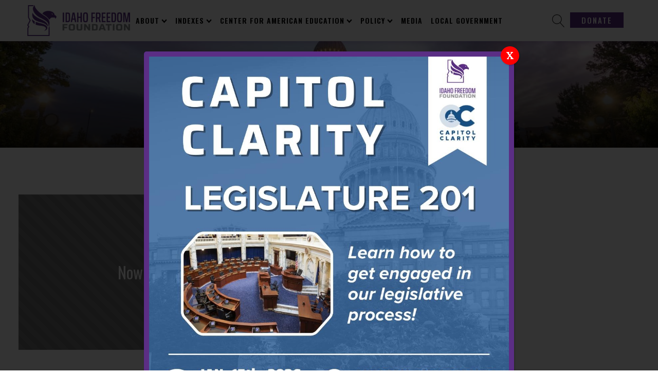

--- FILE ---
content_type: text/css;charset=UTF-8
request_url: https://idahofreedom.org/podcast_type/nowhere-to-hyde/?xlink=css&ver=e03117caaafc8b91b727dcc94c4216ea
body_size: 17752
content:
#section-200-6 > .ct-section-inner-wrap{max-width:1200px;padding-top:20px;padding-bottom:20px;display:none}#section-200-6{display:none}#section-200-6{background-color:#000000;color:#ffffff}#section-220-6 > .ct-section-inner-wrap{max-width:1200px;padding-top:20px;padding-bottom:20px;display:none}#section-220-6{display:none}#section-220-6{color:#ffffff;background-color:#000000}#section-2-8125 > .ct-section-inner-wrap{align-items:center}#section-2-8125{background-image:linear-gradient(rgba(0,0,0,0),rgba(0,0,0,0.8) 100%),url(https://idahofreedom.org/wp-content/uploads/2021/01/idaho-freedom-GettyImages-1186353008-scaled.jpg);background-size:auto,cover;background-color:#2f2f2f;color:#ffffff;text-align:center;text-transform:uppercase;background-repeat:no-repeat;background-position:0% 50%}#section-39-6 > .ct-section-inner-wrap{padding-top:50px;align-items:center}#section-39-6{text-align:center;background-color:#2f2f2f}#div_block-202-6{width:100%;flex-direction:row;display:flex;align-items:center;justify-content:space-between}#div_block-221-6{width:100%;flex-direction:row;display:flex;align-items:center;justify-content:space-between}#div_block-11-6{flex-direction:row;display:flex;align-items:center}#div_block-146-6{margin-top:43px}#div_block-149-6{margin-top:20px;margin-bottom:20px;width:20px;height:4px;background-color:#ffffff}@media (max-width:767px){#div_block-202-6{flex-direction:column;display:flex;align-items:center;text-align:center}}@media (max-width:767px){#div_block-221-6{flex-direction:column;display:flex;align-items:center;text-align:center}}#headline-3-8125{font-family:'Lora'}#text_block-204-6{font-family:'Oswald';text-transform:uppercase}#text_block-222-6{font-family:'Oswald';text-transform:uppercase}#text_block-147-6{color:#ffffff;font-family:'Lora'}#text_block-161-6{margin-top:30px;color:#ffffff;text-transform:uppercase;font-size:12px}@media (max-width:767px){#text_block-204-6{margin-bottom:10px}}@media (max-width:767px){#text_block-222-6{margin-bottom:10px}}#link-33-6{color:#333333;margin-left:15px}#link_button-207-6{background-color:#d7b62c;border:1px solid #d7b62c;color:#161616}#link_button-207-6{text-transform:uppercase;color:#2f2f2f;border-top-style:none;border-right-style:none;border-bottom-style:none;border-left-style:none;border-top-color:#cec085;border-right-color:#cec085;border-bottom-color:#cec085;border-left-color:#cec085;border-top-width:2px;border-right-width:2px;border-bottom-width:2px;border-left-width:2px;font-size:15px;padding-top:2px;padding-bottom:2px;padding-left:20px;padding-right:20px;border-radius:00px;font-family:'Oswald'}#link_button-223-6{background-color:#d7b62c;border:1px solid #d7b62c;color:#161616}#link_button-223-6{text-transform:uppercase;color:#2f2f2f;border-top-style:none;border-right-style:none;border-bottom-style:none;border-left-style:none;border-top-color:#cec085;border-right-color:#cec085;border-bottom-color:#cec085;border-left-color:#cec085;border-top-width:2px;border-right-width:2px;border-bottom-width:2px;border-left-width:2px;font-size:15px;padding-top:2px;padding-bottom:2px;padding-left:20px;padding-right:20px;border-radius:00px;font-family:'Oswald'}#image-7-6{width:200px}#image-145-6{width:30px}#fancy_icon-34-6>svg{width:25px;height:25px}#fancy_icon-40-6{color:#f4f4f4}#fancy_icon-40-6>svg{width:34px;height:34px}#fancy_icon-40-6{position:absolute;right:0px;margin-top:40px;margin-right:40px;cursor:pointer}@media (max-width:991px){#fancy_icon-40-6{color:#f4f4f4}#fancy_icon-40-6{z-index:2;position:absolute;top:10px;right:-20px}}@media (max-width:479px){#fancy_icon-34-6{flex-direction:unset}}@media (max-width:991px){#code_block-198-6{max-width:100%;width:100%;height:100%}}@media (max-width:767px){#code_block-198-6{flex-direction:unset;display:none}}#_header-1-6.oxy-header-wrapper.oxy-header.oxy-sticky-header.oxy-sticky-header-active{position:fixed;top:0;left:0;right:0;z-index:11;background-color:rgba(255,255,255,0.97);box-shadow:0px 0px 10px rgba(0,0,0,0.3);}#_header-1-6.oxy-header.oxy-sticky-header-active .oxygen-hide-in-sticky{display:none}#_header-1-6.oxy-header.oxy-header .oxygen-show-in-sticky-only{display:none}#_header-1-6{z-index:11;box-shadow:0px 0px 10px 1px rgba(102,45,145,0.32)}#_header_row-2-6.oxy-header-row .oxy-header-container{max-width:1200px}.oxy-header.oxy-sticky-header-active > #_header_row-2-6.oxygen-show-in-sticky-only{display:block}#_header_row-2-6{padding-top:10px;padding-bottom:10px}#_social_icons-159-6.oxy-social-icons{flex-direction:row;margin-right:-18px;margin-bottom:-18px}#_social_icons-159-6.oxy-social-icons a{font-size:23px;margin-right:18px;margin-bottom:18px;blank}#_social_icons-159-6.oxy-social-icons a svg{width:1em;height:1em;color:#f7f2f2}#_social_icons-159-6.oxy-social-icons a:hover svg{color:#c6c2c2}#_social_icons-159-6{transition-duration:0.4s}#_posts_grid-7-8125 .oxy-posts{display:flex;flex-direction:row;flex-wrap:wrap}#_posts_grid-7-8125 .oxy-post{width:50%}#_posts_grid-7-8125 .oxy-post-padding{margin:1em;overflow:hidden;position:relative}#_posts_grid-7-8125 .oxy-post-image{transition:0.5s ease-in-out all;position:relative;background-color:grey;background-image:repeating-linear-gradient( 45deg,#eee,#eee 10px,#ddd 10px,#ddd 20px);width:100%}#_posts_grid-7-8125 .oxy-post-image-fixed-ratio{padding-bottom:52%;background-size:cover;background-position:center center}#_posts_grid-7-8125 .oxy-post-title{line-height:1.2em;font-weight:normal}#_posts_grid-7-8125 .oxy-post:hover .oxy-post-image{transform:scale(1.2)}#_posts_grid-7-8125 .oxy-post-overlay{position:absolute;top:0;left:0;bottom:0;right:0;padding:2em;display:flex;align-items:center;justify-content:center;flex-direction:column;background-color:rgba(0,0,0,0.5);text-align:center;transition:0.5s ease-in-out all;-webkit-font-smoothing:antialiased}#_posts_grid-7-8125 .oxy-post:hover .oxy-post-overlay{background-color:rgba(0,0,0,0.25)}#_posts_grid-7-8125 .oxy-post-title{font-size:2em;color:white}#_posts_grid-7-8125 .oxy-easy-posts-pages{text-align:center}#_posts_grid-7-8125 .oxy-read-more{text-decoration:none;padding:0.75em 1.5em;line-height:1;border-radius:3px;display:inline-block}#_posts_grid-7-8125 .oxy-read-more:hover{text-decoration:none}@media (max-width:1500px){#_posts_grid-7-8125 .oxy-post{width:50% !important}}@media (max-width:767px){#_posts_grid-7-8125 .oxy-post{width:100% !important}}#modal-37-6{width:100%;background-color:rgba(12,12,12,0.69);modal-position:center;height:100%;position:relative;justify-content:space-around;flex-direction:row;text-align:justify;display:flex}@media (max-width:991px){#modal-37-6{display:flex;padding-right:0px;overflow:scroll}}@media (max-width:767px){#modal-37-6{padding-bottom:0px}}@media (max-width:479px){#modal-37-6{padding-bottom:0px}}#span-194-6{color:#c1c1c1}#span-192-6{color:#c1c1c1}.ct-section{width:100%;background-size:cover;background-repeat:repeat}.ct-section>.ct-section-inner-wrap{display:flex;flex-direction:column;align-items:flex-start}.ct-div-block{display:flex;flex-wrap:nowrap;flex-direction:column;align-items:flex-start}.ct-new-columns{display:flex;width:100%;flex-direction:row;align-items:stretch;justify-content:center;flex-wrap:wrap}.ct-link-text{display:inline-block}.ct-link{display:flex;flex-wrap:wrap;text-align:center;text-decoration:none;flex-direction:column;align-items:center;justify-content:center}.ct-link-button{display:inline-block;text-align:center;text-decoration:none}.ct-link-button{background-color:#1e73be;border:1px solid #1e73be;color:#ffffff;padding:10px 16px}.ct-image{max-width:100%}.ct-fancy-icon>svg{width:55px;height:55px}.ct-inner-content{width:100%}.ct-slide{display:flex;flex-wrap:wrap;text-align:center;flex-direction:column;align-items:center;justify-content:center}.ct-nestable-shortcode{display:flex;flex-wrap:nowrap;flex-direction:column;align-items:flex-start}.oxy-comments{width:100%;text-align:left}.oxy-comment-form{width:100%}.oxy-login-form{width:100%}.oxy-search-form{width:100%}.oxy-tabs-contents{display:flex;width:100%;flex-wrap:nowrap;flex-direction:column;align-items:flex-start}.oxy-tab{display:flex;flex-wrap:nowrap;flex-direction:column;align-items:flex-start}.oxy-tab-content{display:flex;width:100%;flex-wrap:nowrap;flex-direction:column;align-items:flex-start}.oxy-testimonial{width:100%}.oxy-icon-box{width:100%}.oxy-pricing-box{width:100%}.oxy-posts-grid{width:100%}.oxy-gallery{width:100%}.ct-slider{width:100%}.oxy-tabs{display:flex;flex-wrap:nowrap;flex-direction:row;align-items:stretch}.ct-modal{flex-direction:column;align-items:flex-start}.ct-span{display:inline-block;text-decoration:inherit}.ct-widget{width:100%}.oxy-dynamic-list{width:100%}@media screen and (-ms-high-contrast:active),(-ms-high-contrast:none){.ct-div-block,.oxy-post-content,.ct-text-block,.ct-headline,.oxy-rich-text,.ct-link-text{max-width:100%}img{flex-shrink:0}body *{min-height:1px}}.oxy-testimonial{flex-direction:row;align-items:center}.oxy-testimonial .oxy-testimonial-photo-wrap{order:1}.oxy-testimonial .oxy-testimonial-photo{width:125px;height:125px;margin-right:20px}.oxy-testimonial .oxy-testimonial-photo-wrap,.oxy-testimonial .oxy-testimonial-author-wrap,.oxy-testimonial .oxy-testimonial-content-wrap{align-items:flex-start;text-align:left}.oxy-testimonial .oxy-testimonial-text{margin-bottom:8px;font-size:21px;line-height:1.4;-webkit-font-smoothing:subpixel-antialiased}.oxy-testimonial .oxy-testimonial-author{font-size:18px;-webkit-font-smoothing:subpixel-antialiased}.oxy-testimonial .oxy-testimonial-author-info{font-size:12px;-webkit-font-smoothing:subpixel-antialiased}.oxy-icon-box{text-align:left;flex-direction:column}.oxy-icon-box .oxy-icon-box-icon{margin-bottom:12px;align-self:flex-start} .oxy-icon-box .oxy-icon-box-heading{font-size:21px;margin-bottom:12px} .oxy-icon-box .oxy-icon-box-text{font-size:16px;margin-bottom:12px;align-self:flex-start}.oxy-icon-box .oxy-icon-box-link{margin-top:20px} .oxy-pricing-box .oxy-pricing-box-section{padding-top:20px;padding-left:20px;padding-right:20px;padding-bottom:20px;text-align:center}.oxy-pricing-box .oxy-pricing-box-section.oxy-pricing-box-price{justify-content:center}.oxy-pricing-box .oxy-pricing-box-section.oxy-pricing-box-graphic{justify-content:center}.oxy-pricing-box .oxy-pricing-box-title-title{font-size:48px}.oxy-pricing-box .oxy-pricing-box-title-subtitle{font-size:24px}.oxy-pricing-box .oxy-pricing-box-section.oxy-pricing-box-price{flex-direction:row}.oxy-pricing-box .oxy-pricing-box-currency{font-size:28px}.oxy-pricing-box .oxy-pricing-box-amount-main{font-size:80px;line-height:0.7}.oxy-pricing-box .oxy-pricing-box-amount-decimal{font-size:13px}.oxy-pricing-box .oxy-pricing-box-term{font-size:16px}.oxy-pricing-box .oxy-pricing-box-sale-price{font-size:12px;color:rgba(0,0,0,0.5);margin-bottom:20px} .oxy-pricing-box .oxy-pricing-box-section.oxy-pricing-box-content{font-size:16px;color:rgba(0,0,0,0.5)} .oxy-pricing-box .oxy-pricing-box-section.oxy-pricing-box-cta{justify-content:center}.oxy-progress-bar .oxy-progress-bar-background{background-color:#000000;background-image:linear-gradient(-45deg,rgba(255,255,255,.12) 25%,transparent 25%,transparent 50%,rgba(255,255,255,.12) 50%,rgba(255,255,255,.12) 75%,transparent 75%,transparent);animation:none 0s paused}.oxy-progress-bar .oxy-progress-bar-progress-wrap{width:85%}.oxy-progress-bar .oxy-progress-bar-progress{background-color:#66aaff;padding:40px;animation:none 0s paused,none 0s paused;background-image:linear-gradient(-45deg,rgba(255,255,255,.12) 25%,transparent 25%,transparent 50%,rgba(255,255,255,.12) 50%,rgba(255,255,255,.12) 75%,transparent 75%,transparent)}.oxy-progress-bar .oxy-progress-bar-overlay-text{font-size:30px;font-weight:900;-webkit-font-smoothing:subpixel-antialiased}.oxy-progress-bar .oxy-progress-bar-overlay-percent{font-size:12px}.ct-slider .unslider-nav ol li{border-color:#ffffff}.ct-slider .unslider-nav ol li.unslider-active{background-color:#ffffff}.ct-slider .ct-slide{padding:0px}.oxy-superbox .oxy-superbox-secondary,.oxy-superbox .oxy-superbox-primary{transition-duration:0.5s}.oxy-shape-divider{width:0px;height:0px}.oxy_shape_divider svg{width:100%}.oxy-pro-media-player .oxy-pro-media-player_play{--extras-play-icon-size:60px}.oxy-pro-media-player .oxy-pro-media-player_play button:hover{--vm-play-scale:1}.oxy-pro-media-player .oxy-pro-media-player_play button{transition-duration:.3s}.oxy-pro-media-player vime-player{--vm-control-scale:.9;--extras-slider-height:2px;--vm-control-group-spacing:12px;--vm-controls-padding:15px;--vm-controls-spacing:15px;--vm-time-font-size:13px;--vm-control-border-radius:3px;--extras-spinner-size:80px;--vm-spinner-thickness:3px;--vm-spinner-spin-duration:1s;--vm-tooltip-spacing:3px;--vm-tooltip-padding:3px}.oxy-pro-media-player .oxy-pro-media-player_custom-image{--extras-poster-left:50%;--extras-poster-top:50%}.oxy-pro-media-player vime-player.video{height:0;overflow:hidden}.oxy-pro-media-player .extras-in-builder vime-spinner{opacity:0}.oxy-pro-menu .oxy-pro-menu-container:not(.oxy-pro-menu-open-container):not(.oxy-pro-menu-off-canvas-container) .sub-menu{box-shadow:px px px px }.oxy-pro-menu .oxy-pro-menu-show-dropdown .oxy-pro-menu-list .menu-item-has-children > a svg{transition-duration:0.4s}.oxy-pro-menu .oxy-pro-menu-show-dropdown .oxy-pro-menu-list .menu-item-has-children > a div{margin-left:0px}.oxy-pro-menu .oxy-pro-menu-mobile-open-icon svg{width:30px;height:30px}.oxy-pro-menu .oxy-pro-menu-mobile-open-icon{padding-top:15px;padding-right:15px;padding-bottom:15px;padding-left:15px}.oxy-pro-menu .oxy-pro-menu-mobile-open-icon,.oxy-pro-menu .oxy-pro-menu-mobile-open-icon svg{transition-duration:0.4s}.oxy-pro-menu .oxy-pro-menu-mobile-close-icon{top:20px;left:20px}.oxy-pro-menu .oxy-pro-menu-mobile-close-icon svg{width:24px;height:24px}.oxy-pro-menu .oxy-pro-menu-mobile-close-icon,.oxy-pro-menu .oxy-pro-menu-mobile-close-icon svg{transition-duration:0.4s}.oxy-pro-menu .oxy-pro-menu-container.oxy-pro-menu-off-canvas-container,.oxy-pro-menu .oxy-pro-menu-container.oxy-pro-menu-open-container{background-color:#ffffff}.oxy-pro-menu .oxy-pro-menu-off-canvas-container,.oxy-pro-menu .oxy-pro-menu-open-container{background-image:url()}.oxy-pro-menu .oxy-pro-menu-off-canvas-container .oxy-pro-menu-list .menu-item-has-children > a svg,.oxy-pro-menu .oxy-pro-menu-open-container .oxy-pro-menu-list .menu-item-has-children > a svg{font-size:24px}.oxy-pro-menu .oxy-pro-menu-dropdown-links-toggle.oxy-pro-menu-open-container .menu-item-has-children ul,.oxy-pro-menu .oxy-pro-menu-dropdown-links-toggle.oxy-pro-menu-off-canvas-container .menu-item-has-children ul{background-color:rgba(0,0,0,0.2);border-top-style:solid}.oxy-pro-menu .oxy-pro-menu-container:not(.oxy-pro-menu-open-container):not(.oxy-pro-menu-off-canvas-container) .oxy-pro-menu-list{flex-direction:row}.oxy-pro-menu .oxy-pro-menu-container .menu-item a{text-align:left;justify-content:flex-start}.oxy-pro-menu .oxy-pro-menu-container.oxy-pro-menu-open-container .menu-item,.oxy-pro-menu .oxy-pro-menu-container.oxy-pro-menu-off-canvas-container .menu-item{align-items:flex-start}.oxy-pro-menu .oxy-pro-menu-off-canvas-container{top:0;bottom:0;right:auto;left:0}.oxy-pro-menu .oxy-pro-menu-container.oxy-pro-menu-open-container .oxy-pro-menu-list .menu-item a,.oxy-pro-menu .oxy-pro-menu-container.oxy-pro-menu-off-canvas-container .oxy-pro-menu-list .menu-item a{text-align:left;justify-content:flex-start}.oxy-site-navigation{--oxynav-brand-color:#4831B0;--oxynav-neutral-color:#FFFFFF;--oxynav-activehover-color:#EFEDF4;--oxynav-background-color:#4831B0;--oxynav-border-radius:0px;--oxynav-other-spacing:8px;--oxynav-transition-duration:0.3s;--oxynav-transition-timing-function:cubic-bezier(.84,.05,.31,.93)}.oxy-site-navigation .oxy-site-navigation__mobile-close-wrapper{text-align:left}.oxy-site-navigation > ul{left:0}.oxy-site-navigation{--oxynav-animation-name:none}.oxy-site-navigation > ul:not(.open) > li[data-cta='true']:nth-last-child(1){background-color:var(--oxynav-brand-color);transition:var(--oxynav-transition-duration);margin-left:var(--oxynav-other-spacing);border:none}.oxy-site-navigation > ul:not(.open) > li[data-cta='true']:nth-last-child(2){background:transparent;border:1px solid currentColor;transition:var(--oxynav-transition-duration);margin-left:var(--oxynav-other-spacing)}.oxy-site-navigation > ul:not(.open) > li[data-cta='true']:nth-last-child(2):not(:hover) > img{filter:invert(0) !important}.oxy-site-navigation > ul:not(.open) > li[data-cta='true']:hover{background-color:var(--oxynav-activehover-color)}.oxy-site-navigation > ul:not(.open) > li[data-cta='true']:nth-last-child(1) > a{color:var(--oxynav-neutral-color)}.oxy-site-navigation > ul:not(.open) > li[data-cta='true']:nth-last-child(2) > a{color:var(--oxynav-brand-color)}.oxy-site-navigation > ul:not(.open) > li[data-cta='true']:hover > a{color:var(--oxynav-brand-color)}.oxy-site-navigation > ul:not(.open) > li[data-cta='true']:nth-last-child(1) > a::after{color:var(--oxynav-neutral-color)}.oxy-site-navigation > ul:not(.open) > li[data-cta='true']:nth-last-child(2) > a::after{color:var(--oxynav-brand-color)}.oxy-site-navigation > ul:not(.open) > li[data-cta='true']:hover > a::after{color:var(--oxynav-brand-color)}.oxy-site-navigation > ul:not(.open) > li[data-cta='true'] > ul{display:none}.oxy-site-navigation > ul:not(.open) > li[data-cta='true'] > button,.oxy-site-navigation > ul:not(.open) > li[data-cta='true'] > ul{display:none}.ct-section-inner-wrap,.oxy-header-container{max-width:1500px}body{font-family:'Lora'}body{line-height:1.6;font-size:16px;font-weight:400;color:#404040}.oxy-nav-menu-hamburger-line{background-color:#404040}h1,h2,h3,h4,h5,h6{font-family:'Oswald';font-size:36px;font-weight:700}h2,h3,h4,h5,h6{font-size:30px}h3,h4,h5,h6{font-size:24px}h4,h5,h6{font-size:20px}h5,h6{font-size:18px}h6{font-size:16px}a{color:#5b2e85;text-decoration:none}a:hover{text-decoration:none}.ct-link-text{text-decoration:underline}.ct-link{text-decoration:}.ct-link-button{border-radius:3px}.ct-section-inner-wrap{padding-top:75px;padding-right:20px;padding-bottom:75px;padding-left:20px}.ct-new-columns > .ct-div-block{padding-top:20px;padding-right:20px;padding-bottom:20px;padding-left:20px}.oxy-header-container{padding-right:20px;padding-left:20px}@media (max-width:992px){.ct-columns-inner-wrap{display:block !important}.ct-columns-inner-wrap:after{display:table;clear:both;content:""}.ct-column{width:100% !important;margin:0 !important}.ct-columns-inner-wrap{margin:0 !important}}.oxel_accordion{border-top-color:#adb4b9;border-right-color:#adb4b9;border-bottom-color:#adb4b9;border-left-color:#adb4b9;border-top-width:1px;border-right-width:1px;border-bottom-width:1px;border-left-width:1px;border-top-style:none;border-right-style:none;border-bottom-style:none;border-left-style:none;margin-bottom:30px}.oxel_accordion__row{font-family:Lora;width:100%;padding-top:12px;padding-left:8px;padding-right:8px;padding-bottom:12px;text-align:justify;border-bottom-color:#eceeef;border-bottom-width:1px;border-bottom-style:solid;border-top-style:none;background-color:#f9f9fa;border-right-style:none;border-left-style:none;font-weight:600;cursor:pointer}.oxel_accordion__row:not(.ct-section):not(.oxy-easy-posts),.oxel_accordion__row.oxy-easy-posts .oxy-posts,.oxel_accordion__row.ct-section .ct-section-inner-wrap{display:flex;flex-direction:row;justify-content:space-between}.oxel_accordion__icon{color:#374047}.oxel_accordion__icon >svg{width:18px;height:18px}.oxel_accordion__icon{margin-right:8px;transition-duration:0.3s}.oxel_accordion__row_left{}.oxel_accordion__row_left:not(.ct-section):not(.oxy-easy-posts),.oxel_accordion__row_left.oxy-easy-posts .oxy-posts,.oxel_accordion__row_left.ct-section .ct-section-inner-wrap{display:flex;flex-direction:row;align-items:center}.oxel_accordion__content{width:100%;padding-top:8px;padding-left:8px;padding-right:8px;padding-bottom:8px;border-bottom-color:#98a1a8;border-bottom-width:2px;border-bottom-style:none;overflow:hidden;opacity:1;transition-duration:3s;border-top-style:none;border-right-style:none;border-left-style:none;transition-property:max-height;text-align:left;max-height:3000px;margin-top:0px}.oxel_accordion__content:not(.ct-section):not(.oxy-easy-posts),.oxel_accordion__content.oxy-easy-posts .oxy-posts,.oxel_accordion__content.ct-section .ct-section-inner-wrap{display:flex;flex-direction:column;align-items:flex-start}.oxel_accordion__content__hidden{max-height:0px;padding-left:8px;padding-right:8px;padding-top:0px;z-index:-1;padding-bottom:0px;transition-duration:0s}.oxel_accordion__content__hidden:not(.ct-section):not(.oxy-easy-posts),.oxel_accordion__content__hidden.oxy-easy-posts .oxy-posts,.oxel_accordion__content__hidden.ct-section .ct-section-inner-wrap{display:flex}.oxel_accordion__row__label{}.oxel_horizontal_divider{margin-top:32px;margin-bottom:16px;width:100%}.oxel_horizontal_divider:not(.ct-section):not(.oxy-easy-posts),.oxel_horizontal_divider.oxy-easy-posts .oxy-posts,.oxel_horizontal_divider.ct-section .ct-section-inner-wrap{flex-direction:unset}.oxel_horizontal_divider__line{height:5px;background-color:#98a1a8}.oxel_horizontal_divider__icon{color:#98a1a8}.oxel_horizontal_divider__icon >svg{width:32px;height:32px}.oxel_horizontal_divider__icon{flex-shrink:0}.oxel_horizontal_divider__icon:not(.ct-section):not(.oxy-easy-posts),.oxel_horizontal_divider__icon.oxy-easy-posts .oxy-posts,.oxel_horizontal_divider__icon.ct-section .ct-section-inner-wrap{display:flex}.oxel_iconlist{max-width:100%}.oxel_iconlist__row{padding-top:8px;padding-left:8px;padding-right:8px;width:100%;margin-top:0px;padding-bottom:8px}.oxel_iconlist__row:not(.ct-section):not(.oxy-easy-posts),.oxel_iconlist__row.oxy-easy-posts .oxy-posts,.oxel_iconlist__row.ct-section .ct-section-inner-wrap{display:flex;flex-direction:row;align-items:center}.oxel_iconlist__row__icon{color:#ffffff}.oxel_iconlist__row__icon >svg{width:20px;height:20px}.oxel_iconlist__row__icon{margin-right:15px}.oxel_iconlist__row__label{color:#ffffff}.oxel_iconlist__row--dark{background-color:#eceeef}.oxel-vidlist{width:100%}.oxel-vidlist__columns{width:100%;position:relative}.oxel-vidlist__columns:not(.ct-section):not(.oxy-easy-posts),.oxel-vidlist__columns.oxy-easy-posts .oxy-posts,.oxel-vidlist__columns.ct-section .ct-section-inner-wrap{display:flex;flex-direction:row;align-items:flex-start}@media (max-width:991px){.oxel-vidlist__columns{}.oxel-vidlist__columns:not(.ct-section):not(.oxy-easy-posts),.oxel-vidlist__columns.oxy-easy-posts .oxy-posts,.oxel-vidlist__columns.ct-section .ct-section-inner-wrap{display:flex;flex-direction:column}}.oxel-vidlist__column--left{width:60%;text-align:center}.oxel-vidlist__column--left:not(.ct-section):not(.oxy-easy-posts),.oxel-vidlist__column--left.oxy-easy-posts .oxy-posts,.oxel-vidlist__column--left.ct-section .ct-section-inner-wrap{display:flex;flex-direction:column;align-items:center;justify-content:center}.oxel-vidlist__column--right{right:0px;width:40%;text-align:left;height:100%;position:absolute;left:60%;top:0px;background-color:#cfd3d7}.oxel-vidlist__column--right:not(.ct-section):not(.oxy-easy-posts),.oxel-vidlist__column--right.oxy-easy-posts .oxy-posts,.oxel-vidlist__column--right.ct-section .ct-section-inner-wrap{display:flex;flex-direction:column;align-items:flex-start;justify-content:flex-start}@media (max-width:991px){.oxel-vidlist__column--right{max-height:200%}}.oxel-vidlist__column{}@media (max-width:991px){.oxel-vidlist__column{width:100%;position:static}}.oxel-vidlist__video{}.oxel-vidlist__video--main{}.oxel-vidlist__list-item:hover{background-color:#dee1e3}.oxel-vidlist__list-item{width:100%;padding-top:16px;padding-left:16px;padding-right:16px;padding-bottom:16px;text-align:left;color:initial;transition-duration:0.3s;transition-timing-function:ease-in-out}.oxel-vidlist__list-item:not(.ct-section):not(.oxy-easy-posts),.oxel-vidlist__list-item.oxy-easy-posts .oxy-posts,.oxel-vidlist__list-item.ct-section .ct-section-inner-wrap{display:flex;flex-direction:row;align-items:center;justify-content:flex-start}.oxel-vidlist__list-item-title{width:70%}.oxel-vidlist__icon{color:#606e79}.oxel-vidlist__icon >svg{width:32px;height:32px}.oxel-vidlist__icon{margin-left:16px;margin-right:16px;height:32px}.oxel-vidlist__icon--inactive{color:#606e79}.oxel-vidlist__icon--inactive >svg{width:32px;height:32px}.oxel-vidlist__icon--inactive{}.oxel-vidlist__icon--active{color:#606e79}.oxel-vidlist__icon--active >svg{width:32px;height:32px}.oxel-vidlist__icon--active{}.oxel-vidlist__list-item--active{background-color:#dee1e3}.oxel-vidlist__list-item-left{text-align:center}.oxel-vidlist__list-item-left:not(.ct-section):not(.oxy-easy-posts),.oxel-vidlist__list-item-left.oxy-easy-posts .oxy-posts,.oxel-vidlist__list-item-left.ct-section .ct-section-inner-wrap{display:flex;flex-direction:row;align-items:center;justify-content:center}.oxel_dynamicslider{width:100%}.swiper-container{}.oxel_dynamicslider__container{height:400px}.swiper-wrapper{}.swiper-slide{}.financial-footer-2-text{color:#ffffff;-webkit-font-smoothing:antialiased;-moz-osx-font-smoothing:grayscale;font-size:12px;margin-top:12px}.finance-logo:hover{opacity:1}.finance-logo{padding-top:8px;padding-bottom:16px;opacity:0.9;transition-duration:0.2s;transition-timing-function:ease;transition-property:all}.Heading1{font-family:Oswald;margin-bottom:8px;color:#2b2c27;font-size:72px;font-weight:900;line-height:1}@media (max-width:767px){.Heading1{font-size:64px}}@media (max-width:479px){.Heading1{font-size:40px}}.oxel_dropdown_buttonv2__trigger{padding-top:8px;padding-bottom:8px;padding-left:16px;padding-right:16px;background-color:#374047;border-top-style:none;border-right-style:none;border-bottom-style:none;border-left-style:none;position:relative;cursor:pointer}.oxel_dropdown_buttonv2__trigger:not(.ct-section):not(.oxy-easy-posts),.oxel_dropdown_buttonv2__trigger.oxy-easy-posts .oxy-posts,.oxel_dropdown_buttonv2__trigger.ct-section .ct-section-inner-wrap{display:flex;flex-direction:row;align-items:center}.oxel_dropdown_buttonv2{background-color:#374047;position:relative;width:min-content }.oxel_dropdown_buttonv2:not(.ct-section):not(.oxy-easy-posts),.oxel_dropdown_buttonv2.oxy-easy-posts .oxy-posts,.oxel_dropdown_buttonv2.ct-section .ct-section-inner-wrap{display:flex;flex-direction:row;align-items:center}.oxel_dropdown_buttonv2__submenu{position:absolute;left:0px;min-width:100%;padding-top:4px;width:200px;z-index:10;top:100%;padding-inline-start:0;margin-block-start:0;margin-block-end:0}.oxel_dropdown_buttonv2__submenu--hidden{opacity:0;pointer-events:none}.oxel_dropdown_buttonv2__submenu--hidden:not(.ct-section):not(.oxy-easy-posts),.oxel_dropdown_buttonv2__submenu--hidden.oxy-easy-posts .oxy-posts,.oxel_dropdown_buttonv2__submenu--hidden.ct-section .ct-section-inner-wrap{display:none}.oxel_dropdown_buttonv2__submenubutton:hover{background-color:#dee1e3}.oxel_dropdown_buttonv2__submenubutton{text-align:left;background-color:#eceeef;min-width:100%;color:#374047;transition-duration:0.3s;transition-timing-function:ease-in-out}.oxel_dropdown_buttonv2__submenubutton:not(.ct-section):not(.oxy-easy-posts),.oxel_dropdown_buttonv2__submenubutton.oxy-easy-posts .oxy-posts,.oxel_dropdown_buttonv2__submenubutton.ct-section .ct-section-inner-wrap{display:flex;flex-direction:column;align-items:flex-start}.oxel_dropdown_buttonv2__submenulabel{padding-top:8px;padding-bottom:8px;padding-left:16px;padding-right:16px;width:100%;color:#374047}.oxel_dropdown_buttonv2__label{color:#f9f9fa;white-space:nowrap}.oxel_dropdown_buttonv2__symbol{background-image:linear-gradient(135deg,rgba(0,0,0,0) 50%,#ffffff 50%);transform:rotate(45deg);width:8px;height:8px;margin-top:-4px;margin-left:16px;min-width:0 !important;min-height:0 !important}.oxel_icon_button__container:hover{background-color:#cfd3d7}.oxel_icon_button__container{background-color:#eceeef;padding-top:8px;padding-left:16px;padding-right:16px;padding-bottom:8px;transition-duration:0.3s}.oxel_icon_button__container:not(.ct-section):not(.oxy-easy-posts),.oxel_icon_button__container.oxy-easy-posts .oxy-posts,.oxel_icon_button__container.ct-section .ct-section-inner-wrap{display:flex;flex-direction:row;align-items:center}.oxel_icon_button_text{}.oxel_icon_button_icon{color:#606e79}.oxel_icon_button_icon >svg{width:18px;height:18px}.oxel_icon_button_icon{margin-right:8px}.oxel_dropdown_button__submenu{position:absolute;top:100%;left:0px;min-width:100%;padding-top:4px;width:200px;z-index:10;margin-top:-20px}.oxel_dropdown_button{position:relative;margin-left:25px}.oxel_dropdown_button:not(.ct-section):not(.oxy-easy-posts),.oxel_dropdown_button.oxy-easy-posts .oxy-posts,.oxel_dropdown_button.ct-section .ct-section-inner-wrap{display:flex;flex-direction:row;align-items:center}@media (max-width:479px){.oxel_dropdown_button{margin-left:0px}}.oxel_dropdown_button__label{color:#f9f9fa;margin-right:8px}.oxel_dropdown_button__icon{color:#2f2f2f}.oxel_dropdown_button__icon >svg{width:20px;height:20px}.oxel_dropdown_button__icon{margin-left:60px}.oxel_dropdown_button__submenu__button:hover{background-color:#dee1e3}.oxel_dropdown_button__submenu__button{padding-top:8px;padding-bottom:8px;padding-left:16px;padding-right:16px;text-align:left;min-width:100%;color:#374047;transition-duration:0.3s;transition-timing-function:ease-in-out;background-color:#ffffff}.oxel_dropdown_button__submenu__button:not(.ct-section):not(.oxy-easy-posts),.oxel_dropdown_button__submenu__button.oxy-easy-posts .oxy-posts,.oxel_dropdown_button__submenu__button.ct-section .ct-section-inner-wrap{display:flex;flex-direction:column;align-items:flex-start}.oxel_dropdown_button__submenu__button__label{}.oxel_dropdown_button__submenu--hidden{opacity:0;pointer-events:none}.oxel_dropdown_button__trigger{padding-top:8px;padding-left:24px;padding-right:12px;background-color:#ffffff;padding-bottom:8px;border-top-width:1px;border-right-width:1px;border-bottom-width:1px;border-left-width:1px;border-top-color:#e5e5e5;border-right-color:#e5e5e5;border-bottom-color:#e5e5e5;border-left-color:#e5e5e5;border-top-style:solid;border-right-style:solid;border-bottom-style:solid;border-left-style:solid;border-radius:4px;margin-bottom:15px;cursor:pointer}.oxel_dropdown_button__trigger:not(.ct-section):not(.oxy-easy-posts),.oxel_dropdown_button__trigger.oxy-easy-posts .oxy-posts,.oxel_dropdown_button__trigger.ct-section .ct-section-inner-wrap{display:flex;flex-direction:row;align-items:center}.atomic-subheading{font-family:Oswald;color:#2b2c27;font-size:24px;line-height:1.6;font-weight:200;max-width:480px;-webkit-font-smoothing:antialiased;-moz-osx-font-smoothing:grayscale}@media (max-width:767px){.atomic-subheading{font-size:20px}}@media (max-width:479px){.atomic-subheading{font-size:18px}}.atomic-testimonial-2-author{color:#566d8f;font-size:20px;font-weight:500;line-height:1.1;letter-spacing:.12em;margin-bottom:8px;-webkit-font-smoothing:antialiased;-moz-osx-font-smoothing:grayscale}.atomic-testimonial-2-small-text{color:#898989;font-size:12px;font-weight:400;line-height:1.4;-webkit-font-smoothing:antialiased;-moz-osx-font-smoothing:grayscale}.atomic-secondary-heading{color:#2b2c27;font-weight:400;font-size:56px;line-height:1.1;-webkit-font-smoothing:antialiased;-moz-osx-font-smoothing:grayscale}@media (max-width:1500px){.atomic-secondary-heading{font-size:52px}}@media (max-width:767px){.atomic-secondary-heading{font-size:44px}}@media (max-width:479px){.atomic-secondary-heading{font-size:40px}}.atomic-medium-button:hover{color:#ffffff;border-top-color:#6799b2;border-right-color:#6799b2;border-bottom-color:#6799b2;border-left-color:#6799b2}.atomic-medium-button{background-color :#1e73be;border:1px solid #1e73be;color:#ffffff}.atomic-medium-button{background-color:#5b2e85;color:#ffffff;font-size:16px;font-weight:700;line-height:1.2;padding-top:15px;padding-right:36px;padding-left:36px;padding-bottom:15px;letter-spacing:.25em;text-align:center;transition-duration:0.5s;transition-timing-function:ease;transition-property:all;border-top-color:#65bec2;border-right-color:#65bec2;border-bottom-color:#65bec2;border-left-color:#65bec2;border-top-style:none;border-right-style:none;border-bottom-style:none;border-left-style:none}.atomic-primary-button:hover{color:#ffffff}.atomic-primary-button{font-family:Lora;background-color:#5b2e85;padding-top:20px;padding-bottom:20px;padding-left:48px;padding-right:48px;font-size:20px;color:#ffffff;font-weight:700;line-height:1.2;letter-spacing:.25em;text-align:center;-webkit-font-smoothing:antialiased;-moz-osx-font-smoothing:grayscale;transition-duration:0.5s;transition-timing-function:ease;transition-property:all;text-transform:none;text-decoration:none;font-style:normal;border-top-style:none;border-right-style:none;border-bottom-style:none;border-left-style:none}@media (max-width:991px){.atomic-primary-button{padding-top:16px;padding-left:36px;padding-right:36px;padding-bottom:16px}}@media (max-width:767px){.atomic-primary-button{font-size:18px}}@media (max-width:479px){.atomic-primary-button{font-size:16px}}.atomic-testimonial-10-author{font-weight:500;font-size:20px;line-height:1.1;letter-spacing:.12em;margin-bottom:8px;-webkit-font-smoothing:antialiased;-moz-osx-font-smoothing:grayscale}.atomic-testimonial-10-small-text{color:#898989;font-size:12px;font-weight:400;line-height:1.4;margin-bottom:24px;-webkit-font-smoothing:antialiased;-moz-osx-font-smoothing:grayscale}.atomic-medium-button-outline:hover{color:#6799b2}.atomic-medium-button-outline{color:#65bec2;border-top-width:2px;border-right-width:2px;border-bottom-width:2px;border-left-width:2px;border-top-style:solid;border-right-style:solid;border-bottom-style:solid;border-left-style:solid;padding-top:13px;padding-bottom:13px;padding-right:34px;padding-left:34px;font-size:16px;font-weight:600;text-align:center;line-height:1.2;letter-spacing:.2em;transition-duration:0.5s;transition-timing-function:ease;transition-property:all}.atomic-iconblock-13-column{text-align:center}.atomic-iconblock-13-column:not(.ct-section):not(.oxy-easy-posts),.atomic-iconblock-13-column.oxy-easy-posts .oxy-posts,.atomic-iconblock-13-column.ct-section .ct-section-inner-wrap{display:flex;flex-direction:column;align-items:center}.atomic-iconblock-13-icon{border:1px solid;padding:20px;color:#5b2e85}.atomic-iconblock-13-icon >svg{width:35px;height:35px}.atomic-iconblock-13-icon{margin-bottom:16px;border-top-width:2px;border-right-width:2px;border-bottom-width:2px;border-left-width:2px}.atomic-iconblock-13-title{font-weight:500;font-size:20px;letter-spacing:.12em;line-height:1.1;margin-bottom:8px;color:#5b2e85}.atomic-iconblock-13-text{color:#3b3c38;font-size:18px;font-weight:400;line-height:1.6;margin-bottom:18px;-webkit-font-smoothing:antialiased;-moz-osx-font-smoothing:grayscale}.atomic-primary-heading{color:#2b2c27;font-size:64px;font-weight:400;line-height:1.1;margin-top:0px;-webkit-font-smoothing:antialiased;-moz-osx-font-smoothing:grayscale}@media (max-width:767px){.atomic-primary-heading{font-size:56px}}@media (max-width:479px){.atomic-primary-heading{font-size:44px}}.atomic-small-text{font-family:Lora;color:#898989;font-size:12px;font-weight:300;line-height:1.6;-webkit-font-smoothing:antialiased;-moz-osx-font-smoothing:grayscale}.small-text{font-family:Lora;font-size:12px;line-height:1.6;color:#95949e;margin-bottom:6px;font-weight:400}.paragraph{font-family:Lora;color:#666666;line-height:1.6;margin-bottom:12px;text-align:left;font-size:16px;font-weight:400}.heading-four{font-family:;font-size:18px;text-transform:uppercase;letter-spacing:2px;font-weight:700;line-height:1.2;color:#2b2c26;margin-bottom:6px}.text-link{font-family:Lora;margin-bottom:24px;line-height:1.6;color:#ba3739;font-size:16px;font-weight:400;text-decoration:none}.post-meta{font-family:Lora;font-size:12px;color:#95949e;font-weight:700;letter-spacing:3px;line-height:1.1;text-transform:uppercase}.red-quote{font-family:;font-size:36px;font-weight:700;color:#ba3739;font-style:italic;line-height:1.3;padding-top:12px;padding-bottom:12px;border-bottom-width:1px;border-bottom-style:solid;border-bottom-color:rgba(0,0,0,0.1);border-top-width:1px;border-top-style:solid;border-top-color:rgba(0,0,0,0.1);margin-left:18px;margin-right:18px;margin-bottom:6px}.box-heading{text-transform:uppercase;font-weight:900;color:#2b2c26;letter-spacing:2px;margin-bottom:12px;line-height:1.1;font-size:14px;text-align:center;max-width:100%;padding-left:20px;padding-right:20px}.small-link{font-family:Lora;font-size:12px;color:#5b2e85;font-weight:400;text-align:center}.secondary-button:hover{text-decoration:none;background-color:#5b2e85;color:#ffffff}.secondary-button{font-family:Lora;background-color:#ffffff;padding-top:16px;padding-left:36px;padding-right:36px;padding-bottom:16px;font-size:14px;color:#5b2e85;font-weight:900;letter-spacing:5px;text-transform:uppercase;text-decoration:none;text-align:center;border-top-width:2px;border-right-width:2px;border-bottom-width:2px;border-left-width:2px;border-top-style:solid;border-right-style:solid;border-bottom-style:solid;border-left-style:solid;border-top-color:#5b2e85;border-right-color:#5b2e85;border-bottom-color:#5b2e85;border-left-color:#5b2e85;transition-duration:0.2s;transition-timing-function:ease;transition-property:all}.main-button:hover{background-color:#5b2e85}.main-button{font-family:Lora;border-top-style:none;border-right-style:none;border-bottom-style:none;border-left-style:none;background-color:#5b2e85;padding-left:48px;padding-right:48px;padding-top:18px;padding-bottom:18px;font-size:14px;color:#ffffff;font-weight:900;text-transform:uppercase;letter-spacing:5px;text-align:center;transition-duration:0.2s;transition-timing-function:ease;transition-property:all;text-decoration:none;width:auto}.rest-bg{background-color:#ffffff;background:linear-gradient(to right,#efedf3 33%,#ffffff 33%)}@media (max-width:991px){.rest-bg{}.rest-bg .ct-section-inner-wrap{padding-top:20px;padding-bottom:20px}}@media (max-width:767px){.rest-bg{background:linear-gradient(to bottom,#efedf3 33%,#ffffff 33%)}}@media (max-width:479px){.rest-bg{background:linear-gradient(to bottom,#efedf3 15%,#ffffff 15%)}}.bnb-heading-three{font-family:Oswald;color:#2b2c26;font-size:24px;font-weight:400;line-height:1.1}.bnb-subheading{font-size:18px;font-weight:400;color:#333333;font-style:italic;-webkit-font-smoothing:antialiased;-moz-osx-font-smoothing:grayscale;line-height:1.6;margin-bottom:24px}.bnb-heading-one{font-size:72px;color:#2b2c26;font-weight:400;line-height:1.1;max-width:100%;width:444px;text-transform:uppercase}@media (max-width:1500px){.bnb-heading-one{font-size:60px}}@media (max-width:991px){.bnb-heading-one{font-size:60px}}@media (max-width:767px){.bnb-heading-one{font-size:56px}}@media (max-width:479px){.bnb-heading-one{font-size:48px}}.bnb-heading-two{color:#2b2c26;font-size:36px;font-weight:400}.bnb-home-block-wrapper{width:100%;background-color:#ffffff;padding-top:24px;padding-bottom:24px;text-align:justify}.bnb-home-block-wrapper:not(.ct-section):not(.oxy-easy-posts),.bnb-home-block-wrapper.oxy-easy-posts .oxy-posts,.bnb-home-block-wrapper.ct-section .ct-section-inner-wrap{display:flex;flex-direction:column;align-items:stretch}.bnb-home-blocks-image{margin-bottom:24px}@media (max-width:479px){.bnb-home-blocks-image{margin-left:-16px}}.bnb-home-icon-blocks-icon{color:#5b2e85}.bnb-home-icon-blocks-icon >svg{width:42px;height:42px}.bnb-home-icon-blocks-icon{margin-bottom:12px}.bnb-home-rooms-link{font-size:12px;color:#ba3739;font-weight:400;width:100%;text-align:center;margin-top:24px}.bnb-home-rooms-wrapper{background-color:#ffffff;margin-right:20px;padding-bottom:24px;overflow:hidden;text-align:justify;min-width:45%}.bnb-home-rooms-wrapper:not(.ct-section):not(.oxy-easy-posts),.bnb-home-rooms-wrapper.oxy-easy-posts .oxy-posts,.bnb-home-rooms-wrapper.ct-section .ct-section-inner-wrap{display:flex;flex-direction:column;align-items:stretch}@media (max-width:991px){.bnb-home-rooms-wrapper{min-width:70%}}@media (max-width:479px){.bnb-home-rooms-wrapper{min-width:80%}}.bnb-home-rooms-image{width:100%;margin-bottom:18px}.bnb-home-rooms-meta-wrapper{margin-bottom:6px;padding-left:24px;padding-right:4px}.fancy-heading-one{font-family:Oswald;color:color(33);font-size:140px;line-height:1;-webkit-font-smoothing:antialiased;-moz-osx-font-smoothing:grayscale;font-weight:700;z-index:1}@media (max-width:991px){.fancy-heading-one{font-size:96px}}@media (max-width:767px){.fancy-heading-one{font-size:72px}}@media (max-width:479px){.fancy-heading-one{font-size:64px}}.fancy-secondary-button-light:hover{text-decoration:none}.fancy-secondary-button-light{background-color :#1e73be;border:1px solid #1e73be;color:color(32);padding:16px 25.6px}.fancy-secondary-button-light{font-family:Lora;background-color:color(35);border-top-color:color(35);border-right-color:color(35);border-bottom-color:color(35);border-left-color:color(35);font-size:16px;color:color(32);line-height:1.5;text-transform:uppercase;font-weight:700;letter-spacing:2px;padding-top:16px;padding-bottom:16px;padding-left:36px;padding-right:36px;transition-duration:0.2s;transition-timing-function:ease;transition-property:all}.fancy-main-button-light:hover{background-color:transparent;border:1px solid color(33);color:color(33)}.fancy-main-button-light:hover{transform:scale(1.05,1.05);border-top-style:solid;border-right-style:solid;border-bottom-style:solid;border-left-style:solid;border-top-color:color(33);border-right-color:color(33);border-bottom-color:color(33);border-left-color:color(33);border-top-width:2px;border-right-width:2px;border-bottom-width:2px;border-left-width:2px;text-decoration:none}.fancy-main-button-light{background-color:transparent;border:1px solid color(32);color:color(32);padding:9px 15px}.fancy-main-button-light{font-family:Lora;button-hover_color:color(33);font-size:16px;font-weight:700;line-height:1.5;padding-left:60px;padding-right:60px;padding-top:16px;padding-bottom:16px;letter-spacing:2px;text-transform:uppercase;border-top-width:2px;border-right-width:2px;border-bottom-width:2px;border-left-width:2px;border-radius:0px;top:-8px;left:-8px;border-top-color:color(32);border-right-color:color(32);border-bottom-color:color(32);border-left-color:color(32);color:color(32);transition-duration:0.2s;transition-timing-function:ease;transition-property:all;position:relative;text-decoration:none}.fancy-main-button-light-wrapper{position:relative;left:8px;top:8px;box-shadow:inset 0px 0px 0px 2px color(33)}.fancy-iconblock-1-text{font-family:Lora;color:color(36);font-size:16px;font-weight:400;line-height:1.5;-webkit-font-smoothing:antialiased;-moz-osx-font-smoothing:grayscale}.fancy-iconblock-1-title{font-family:;font-size:24px;font-weight:700;line-height:1;margin-bottom:12px;color:color(34)}.fancy-iconblock-1-image{width:72px;margin-bottom:16px}.fancy-heading-three{font-family:Oswald;color:color(34);font-size:64px;font-weight:700;line-height:1}@media (max-width:991px){.fancy-heading-three{font-size:56px}}@media (max-width:767px){.fancy-heading-three{font-size:48px}}.tabs-3240-tab{font-family:Lora;color:color(37);text-transform:uppercase;letter-spacing:1.5px;font-weight:700;font-size:12px;padding-left:24px;padding-right:24px;padding-top:12px;padding-bottom:12px;transition-duration:0.2s;transition-timing-function:ease;transition-property:all;line-height:1.5;text-align:center}.tabs-3240-tab:not(.ct-section):not(.oxy-easy-posts),.tabs-3240-tab.oxy-easy-posts .oxy-posts,.tabs-3240-tab.ct-section .ct-section-inner-wrap{display:flex;flex-direction:column;align-items:center;justify-content:center}.tabs-3240-tab-active{background-color:color(33);color:color(32)}@media (max-width:479px){.tabs-3240-tab-active{margin-bottom:0px}}.tabs-contents-3240-tab{padding-top:0px;padding-left:0px;padding-right:0px;padding-bottom:0px}.tabs-contents-3240-tab:not(.ct-section):not(.oxy-easy-posts),.tabs-contents-3240-tab.oxy-easy-posts .oxy-posts,.tabs-contents-3240-tab.ct-section .ct-section-inner-wrap{display:flex;flex-direction:column}.oxy-superbox-primary{}.oxy-superbox-secondary{padding-top:20px;padding-left:20px;padding-right:20px;padding-bottom:20px}@media (max-width:991px){.oxy-superbox-secondary{}}.fancy-artwork-1-superbox{}.fancy-artwork-1-superbox .oxy-superbox-secondary{transform:scale(1.1)}.fancy-artwork-1-superbox:hover .oxy-superbox-secondary{transform:scale(1)}.fancy-artwork-1-superbox .oxy-superbox-primary{transform:scale(1)}.fancy-artwork-1-superbox:hover .oxy-superbox-primary{transform:scale(1.1)}.fancy-artworks-1-back{background-color:color(38);text-align:center;padding-top:20px;padding-left:20px;padding-right:20px;padding-bottom:20px;width:100%;height:100%}.fancy-artworks-1-back:not(.ct-section):not(.oxy-easy-posts),.fancy-artworks-1-back.oxy-easy-posts .oxy-posts,.fancy-artworks-1-back.ct-section .ct-section-inner-wrap{display:flex;flex-direction:column;align-items:center;justify-content:center}.fancy-artwork-1-superbox-x{width:12px;margin-bottom:16px}.fancy-artworks-1-text{font-family:Lora;color:color(32);font-size:12px;font-weight:400;line-height:1.6;-webkit-font-smoothing:antialiased;-moz-osx-font-smoothing:grayscale;max-width:360px}.fancy-artworks-1-title{font-family:;color:color(32);font-size:24px;font-weight:700;line-height:1;margin-bottom:16px}.fancy-artworks-1-image{width:100%}@media (max-width:991px){.fancy-artworks-1-image{width:900%}}.fancy-logogrid-1-logo{width:14.6%;margin-top:1%;margin-left:1%;margin-right:1%;margin-bottom:1%}@media (max-width:991px){.fancy-logogrid-1-logo{}}@media (max-width:767px){.fancy-logogrid-1-logo{width:31.33%}}.fancy-testimonial-1-slide{}.fancy-testimonial-1-icon{width:36px;margin-bottom:24px}.fancy-testimonials-1-text{font-family:Lora;color:color(32);font-size:16px;font-weight:400;line-height:1.5;font-style:italic;margin-bottom:32px;-webkit-font-smoothing:antialiased;-moz-osx-font-smoothing:grayscale}.fancy-testimonial-1-avatar{width:120px;margin-bottom:20px}.fancy-testimonial-1-title{font-family:;color:color(32);font-size:24px;font-weight:700;line-height:1;-webkit-font-smoothing:antialiased;-moz-osx-font-smoothing:grayscale;margin-bottom:8px}.fancy-testimonial-1-label{font-family:Lora;color:color(33);font-size:12px;font-weight:400;-webkit-font-smoothing:antialiased;-moz-osx-font-smoothing:grayscale}.hyperion-subheading{font-family:Lora;color:#e96199;font-weight:900;font-size:30px;letter-spacing:4px;line-height:1.1;text-transform:uppercase}@media (max-width:991px){.hyperion-subheading{font-size:20px}}.hyperion-heading-two{font-family:Oswald;color:#23232d;font-weight:900;font-size:120px;line-height:1}@media (max-width:991px){.hyperion-heading-two{font-size:96px}}@media (max-width:767px){.hyperion-heading-two{font-size:72px}}@media (max-width:479px){.hyperion-heading-two{font-size:60px}}.atomic-showcase-8-wrapper{width:100%;text-align:left;padding-top:40px;padding-left:40px;padding-right:40px;padding-bottom:40px;background-color:#ffffff;box-shadow:0px 20px 40px rgba(0,0,0,0.1)}.atomic-showcase-8-wrapper:not(.ct-section):not(.oxy-easy-posts),.atomic-showcase-8-wrapper.oxy-easy-posts .oxy-posts,.atomic-showcase-8-wrapper.ct-section .ct-section-inner-wrap{display:flex;flex-direction:column;align-items:flex-start}@media (max-width:767px){.atomic-showcase-8-wrapper{padding-top:30px;padding-left:30px;padding-right:30px;padding-bottom:30px}}@media (max-width:479px){.atomic-showcase-8-wrapper{padding-top:20px;padding-left:20px;padding-right:20px;padding-bottom:20px}}.atomic-showcase-8-image{margin-bottom:24px}.atomic-showcase-8-title{font-size:17px;font-weight:500;line-height:1.5;margin-bottom:10px;-webkit-font-smoothing:antialiased;-moz-osx-font-smoothing:grayscale}.atomic-showcase-8-small-text{font-size:14px;color:#898989;font-weight:400;line-height:1.4;margin-bottom:18px;-webkit-font-smoothing:antialiased;-moz-osx-font-smoothing:grayscale}.atomic-showcase-8-text{color:#3b3c38;font-size:18px;font-weight:400;line-height:1.6;-webkit-font-smoothing:antialiased;-moz-osx-font-smoothing:grayscale}.atomic-team-5-wrapper{background-color:#ffffff;margin-bottom:60px;padding-top:20px;padding-left:20px;padding-right:20px;padding-bottom:20px;box-shadow:0px 20px 40px rgba(0,0,0,0.1)}@media (max-width:991px){.atomic-team-5-wrapper{padding-top:20px;padding-left:20px;padding-right:20px;padding-bottom:20px;margin-bottom:40px}}@media (max-width:767px){.atomic-team-5-wrapper{padding-top:20px;padding-left:20px;padding-right:20px;padding-bottom:20px}}.atomic-team-5-title{font-size:24px;font-weight:500;line-height:1.1;letter-spacing:0.5px;margin-bottom:8px;-webkit-font-smoothing:antialiased;-moz-osx-font-smoothing:grayscale}.atomic-team-5-small-text{color:#898989;margin-bottom:18px;font-size:14px;font-weight:400;-webkit-font-smoothing:antialiased;-moz-osx-font-smoothing:grayscale}.atomic-team-5-text{font-size:18px;font-weight:400;color:#3b3c38;line-height:1.6;margin-bottom:24px;-webkit-font-smoothing:antialiased;-moz-osx-font-smoothing:grayscale}.atomic-team-5-text-column{text-align:left}.atomic-team-5-text-column:not(.ct-section):not(.oxy-easy-posts),.atomic-team-5-text-column.oxy-easy-posts .oxy-posts,.atomic-team-5-text-column.ct-section .ct-section-inner-wrap{display:flex;flex-direction:column;align-items:flex-start;justify-content:center}.atomic-team-1-column{text-align:center;border-top-style:none;border-right-style:none;border-bottom-style:none;border-left-style:none;border-top-width:6px;border-right-width:6px;border-bottom-width:6px;border-left-width:6px;border-top-color:#eff4fb;border-right-color:#eff4fb;border-bottom-color:#eff4fb;border-left-color:#eff4fb}.atomic-team-1-column:not(.ct-section):not(.oxy-easy-posts),.atomic-team-1-column.oxy-easy-posts .oxy-posts,.atomic-team-1-column.ct-section .ct-section-inner-wrap{display:flex;flex-direction:column;align-items:center}.atomic-team-1-mate{margin-bottom:24px}.atomic-team-1-title{line-height:1.2;font-size:20px;font-weight:600;margin-bottom:4px;letter-spacing:.12em;-webkit-font-smoothing:antialiased;-moz-osx-font-smoothing:grayscale}.atomic-team-1-text{font-size:14px;line-height:1.6;color:#3b3c38;-webkit-font-smoothing:antialiased;-moz-osx-font-smoothing:grayscale;font-weight:300}.menu{}.menu:not(.ct-section):not(.oxy-easy-posts),.menu.oxy-easy-posts .oxy-posts,.menu.ct-section .ct-section-inner-wrap{display:flex;flex-direction:row}.menu-container{}.menu-container:not(.ct-section):not(.oxy-easy-posts),.menu-container.oxy-easy-posts .oxy-posts,.menu-container.ct-section .ct-section-inner-wrap{display:flex;flex-direction:row;align-items:center}@media (max-width:991px){.menu-container{}.menu-container:not(.ct-section):not(.oxy-easy-posts),.menu-container.oxy-easy-posts .oxy-posts,.menu-container.ct-section .ct-section-inner-wrap{flex-direction:unset}}.menu-items:hover{color:#565659}.menu-items{color:#000000;font-size:15px;font-weight:500;text-transform:uppercase;margin-right:5px;margin-left:5px}@media (max-width:1500px){.menu-items{font-size:12px}}.oxy-close-modal{}.animate-bottom{}.modal-text:hover{color:#cec085}.modal-text{color:#ffffff;transition-duration:0.4s;font-weight:300;text-transform:uppercase}.modal-div{margin-bottom:20px}.modal-fade{}.oxy-stock-content-styles{}.policy-icon{color:#333333}.policy-icon >svg{width:31px;height:31px}.policy-icon{padding-bottom:10px;padding-top:10px;padding-left:10px;padding-right:10px;border-radius:4px}.category{text-transform:uppercase;font-size:15px;font-weight:500}@media (max-width:767px){.category{margin-top:10px}.category:not(.ct-section):not(.oxy-easy-posts),.category.oxy-easy-posts .oxy-posts,.category.ct-section .ct-section-inner-wrap{display:flex}}@media (max-width:479px){.category{padding-left:10px}}.category-icon:hover{transform:translateY(-10px)}.category-icon{color:#ffffff}.category-icon >svg{width:37px;height:37px}.category-icon{transform:;padding-top:8px;padding-left:8px;padding-right:8px;padding-bottom:8px;border-top-left-radius:1px;border-top-right-radius:1px;border-bottom-right-radius:1px;border-bottom-left-radius:1px;transition-duration:0.4s}@media (max-width:767px){.category-icon{margin-right:0px}}.category-text{}@media (max-width:991px){.category-text{}.category-text:not(.ct-section):not(.oxy-easy-posts),.category-text.oxy-easy-posts .oxy-posts,.category-text.ct-section .ct-section-inner-wrap{display:none;flex-direction:unset}}.single-post{}.search-icon{color:#8e8f91}.search-icon >svg{width:38px;height:38px}.search-icon{}.close-modal{}.stuff-modal{}.stuff-modal:not(.ct-section):not(.oxy-easy-posts),.stuff-modal.oxy-easy-posts .oxy-posts,.stuff-modal.ct-section .ct-section-inner-wrap{display:none;flex-direction:unset}@media (max-width:479px){.stuff-modal{}.stuff-modal:not(.ct-section):not(.oxy-easy-posts),.stuff-modal.oxy-easy-posts .oxy-posts,.stuff-modal.ct-section .ct-section-inner-wrap{flex-direction:unset}}.stuff-info{text-align:center;cursor:pointer}.stuff-info:not(.ct-section):not(.oxy-easy-posts),.stuff-info.oxy-easy-posts .oxy-posts,.stuff-info.ct-section .ct-section-inner-wrap{display:flex;align-items:center;justify-content:center}.post-container{}.post-container:not(.ct-section):not(.oxy-easy-posts),.post-container.oxy-easy-posts .oxy-posts,.post-container.ct-section .ct-section-inner-wrap{display:flex;flex-direction:column}.post-title{}@media (max-width:767px){.post-title{}.post-title:not(.ct-section):not(.oxy-easy-posts),.post-title.oxy-easy-posts .oxy-posts,.post-title.ct-section .ct-section-inner-wrap{flex-direction:unset}}.post-navigation{}.blog-article{}.loadArticle{}.load-more{background-color:transparent;border:1px solid #2f2f2f;color:#2f2f2f;padding:9px 15px}.load-more{font-family:Oswald;text-transform:uppercase;font-size:15px;font-weight:600;border-top-style:solid;border-right-style:solid;border-bottom-style:solid;border-left-style:solid;border-top-color:#2f2f2f;border-right-color:#2f2f2f;border-bottom-color:#2f2f2f;border-left-color:#2f2f2f;border-top-width:3px;border-right-width:3px;border-bottom-width:3px;border-left-width:3px;border-radius:0px;padding-top:7px;padding-bottom:7px;padding-left:30px;padding-right:30px}.policy-widget{width:100%;padding-top:20px;padding-left:20px;padding-right:20px;padding-bottom:20px;margin-bottom:30px;text-align:center}.policy-widget:not(.ct-section):not(.oxy-easy-posts),.policy-widget.oxy-easy-posts .oxy-posts,.policy-widget.ct-section .ct-section-inner-wrap{display:flex;flex-direction:column;align-items:center}.policy-widget-dark{color:#ffffff;background-color:#2f2f2f;text-align:center}.policy-widget-dark:not(.ct-section):not(.oxy-easy-posts),.policy-widget-dark.oxy-easy-posts .oxy-posts,.policy-widget-dark.ct-section .ct-section-inner-wrap{display:flex;flex-direction:column;align-items:center}.policy-widget-heading{line-height:1.1}.policy-widget-text{padding-top:20px;padding-bottom:20px;text-transform:none}.policy-widget-button{background-color:transparent;border:1px solid #1e73be;color:#1e73be;padding:9px 15px}.policy-widget-button{font-family:Oswald;border-radius:0px;border-top-width:2px;border-right-width:2px;border-bottom-width:2px;border-left-width:2px;letter-spacing:1px}.policy-widget-button-dark{border-top-color:#ffffff;border-right-color:#ffffff;border-bottom-color:#ffffff;border-left-color:#ffffff;color:#ffffff}.policy-widget-category{position:relative}.policy-widget-category:not(.ct-section):not(.oxy-easy-posts),.policy-widget-category.oxy-easy-posts .oxy-posts,.policy-widget-category.ct-section .ct-section-inner-wrap{flex-direction:unset}.policy-widget-light{background-color:#f4f4f4;color:#3b3c38}.policy-widget-button-light{border-top-color:#2f2f2f;border-right-color:#2f2f2f;border-bottom-color:#2f2f2f;border-left-color:#2f2f2f;color:#2f2f2f}.policy-widget-primary{background-color:#5b2e85;color:#ffffff}.policy-widget-button-dark-solid{background-color :#ffffff;border:1px solid #ffffff;color:#5b2e85}.policy-widget-button-dark-solid{}.policy-archive-subheading{margin-bottom:16px}@media (max-width:991px){.policy-archive-subheading{font-size:25px;line-height:1.1}}@media (max-width:767px){.policy-archive-subheading{font-size:20px}}@media (max-width:479px){.policy-archive-subheading{font-size:17px}}.idaho-button{background-color:transparent;border:1px solid #1e73be;color:#1e73be;padding:9px 15px}.idaho-button{font-family:Oswald;text-transform:uppercase;letter-spacing:1px;line-height:1.2;color:#2f2f2f;border-radius:0px;border-top-style:solid;border-right-style:solid;border-bottom-style:solid;border-left-style:solid;border-top-color:#2f2f2f;border-right-color:#2f2f2f;border-bottom-color:#2f2f2f;border-left-color:#2f2f2f;border-top-width:3px;border-right-width:3px;border-bottom-width:3px;border-left-width:3px;padding-left:30px;padding-right:30px;padding-top:10px;font-weight:600;margin-top:20px;text-decoration:none}.podcast-icon-container{margin-top:5px;margin-left:5px;margin-right:5px;margin-bottom:5px}.podcast-icon:hover{transform:scale(1.1,1.1)}.podcast-icon{transition-duration:0.3s;box-shadow:4px 4px 10px -4px rgba(0,0,0,0.21)}.gift-ideas-text{padding-left:30px;padding-right:30px;margin-top:7px}.policy-icon-container{text-align:center;width:16.66%}.policy-icon-container:not(.ct-section):not(.oxy-easy-posts),.policy-icon-container.oxy-easy-posts .oxy-posts,.policy-icon-container.ct-section .ct-section-inner-wrap{display:flex;flex-direction:column;align-items:center}@media (max-width:767px){.policy-icon-container{padding-top:0px;padding-left:0px;padding-right:0px;padding-bottom:0px;margin-top:0px;margin-left:0px;margin-right:0px;margin-bottom:0px;width:16.66%;max-width:16.66%}}.policy-icon-clickable{background-color:#f4f4f4;border:1px solid #f4f4f4;padding:10px;color:#ffffff}.policy-icon-clickable >svg{width:38px;height:38px}.policy-icon-clickable{}@media (max-width:1500px){.policy-icon-clickable{padding:}.policy-icon-clickable >svg{width:22px;height:22px}.policy-icon-clickable{}}@media (max-width:991px){.policy-icon-clickable{padding:}.policy-icon-clickable >svg{width:20px;height:20px}.policy-icon-clickable{}}@media (max-width:767px){.policy-icon-clickable{padding:}.policy-icon-clickable >svg{width:20px;height:20px}.policy-icon-clickable{}}.policy-icon-text{font-family:Oswald;color:#2f2f2f;padding-top:5px;text-decoration:none}@media (max-width:991px){.policy-icon-text{}.policy-icon-text:not(.ct-section):not(.oxy-easy-posts),.policy-icon-text.oxy-easy-posts .oxy-posts,.policy-icon-text.ct-section .ct-section-inner-wrap{display:none;flex-direction:unset}}@media (max-width:767px){.policy-icon-text{}}.board-member-biography{}.board-member-name{}.board-modal-trigger{}.board-modal{}.about-heading{font-family:'Montserrat';text-transform:uppercase;font-size:24px;margin-bottom:22px;margin-top:0px}.about-rich-text{margin-bottom:40px}.menu-donate-button:hover{color:#0c0c0c;border-top-color:#050404;border-right-color:#050404;border-bottom-color:#050404;border-left-color:#050404}.menu-donate-button{font-family:Oswald;margin-left:21px;padding-left:20px;padding-right:20px;color:#cec085;hover_color:#0c0c0c;border-top-color:#cec085;border-right-color:#cec085;border-bottom-color:#cec085;border-left-color:#cec085;border-top-style:solid;border-right-style:solid;border-bottom-style:solid;border-left-style:solid;border-top-width:2px;border-right-width:2px;border-bottom-width:2px;border-left-width:2px;text-transform:uppercase;font-size:15px;padding-top:2px;padding-bottom:2px;font-weight:500;transition-duration:0.4s;url_encoded:true;letter-spacing:2px;text-decoration:none}@media (max-width:1500px){.menu-donate-button{margin-left:10px}}@media (max-width:767px){.menu-donate-button{}.menu-donate-button:not(.ct-section):not(.oxy-easy-posts),.menu-donate-button.oxy-easy-posts .oxy-posts,.menu-donate-button.ct-section .ct-section-inner-wrap{display:none;flex-direction:unset}}.spending-index-subheader{text-transform:uppercase}.timeline_vertical{}.policy-video-title{margin-bottom:0px;font-size:21px;padding-top:20px;padding-left:20px;padding-right:20px;padding-bottom:20px}@media (max-width:991px){}.policy-video-container{line-height:1.2;background-color:#efefef;box-shadow:5px 10px 20px -10px rgba(0,0,0,0.15)}.videos-columns{margin-bottom:25px;listrendertype:1}.videos-columns:not(.ct-section):not(.oxy-easy-posts),.videos-columns.oxy-easy-posts .oxy-posts,.videos-columns.ct-section .ct-section-inner-wrap{display:grid;display:grid !important;align-items:stretch;grid-template-columns:repeat(3,minmax(200px,1fr));grid-column-gap:20px;grid-row-gap:20px}@media (max-width:991px){.videos-columns{}.videos-columns:not(.ct-section):not(.oxy-easy-posts),.videos-columns.oxy-easy-posts .oxy-posts,.videos-columns.ct-section .ct-section-inner-wrap{display:grid;display:grid !important;align-items:stretch;grid-template-columns:repeat(2,minmax(200px,1fr));grid-column-gap:20px;grid-row-gap:20px}}@media (max-width:767px){.videos-columns{}.videos-columns:not(.ct-section):not(.oxy-easy-posts),.videos-columns.oxy-easy-posts .oxy-posts,.videos-columns.ct-section .ct-section-inner-wrap{display:grid;display:grid !important;align-items:stretch;grid-template-columns:repeat(1,minmax(200px,1fr));grid-column-gap:20px;grid-row-gap:20px}}.idaho-petition-representatives-container{max-width:100%;width:100%}.idaho-petition-representatives-container:not(.ct-section):not(.oxy-easy-posts),.idaho-petition-representatives-container.oxy-easy-posts .oxy-posts,.idaho-petition-representatives-container.ct-section .ct-section-inner-wrap{display:grid;display:grid !important;align-items:stretch;grid-template-columns:repeat(0,minmax(200px,1fr));grid-column-gap:20px;grid-row-gap:20px}@media (max-width:991px){.idaho-petition-representatives-container{}.idaho-petition-representatives-container:not(.ct-section):not(.oxy-easy-posts),.idaho-petition-representatives-container.oxy-easy-posts .oxy-posts,.idaho-petition-representatives-container.ct-section .ct-section-inner-wrap{display:grid;display:grid !important;align-items:stretch;grid-template-columns:repeat(2,minmax(200px,1fr));grid-column-gap:20px;grid-row-gap:20px}}@media (max-width:767px){.idaho-petition-representatives-container{}.idaho-petition-representatives-container:not(.ct-section):not(.oxy-easy-posts),.idaho-petition-representatives-container.oxy-easy-posts .oxy-posts,.idaho-petition-representatives-container.ct-section .ct-section-inner-wrap{display:grid;display:grid !important;align-items:stretch;grid-template-columns:repeat(1,minmax(200px,1fr));grid-column-gap:20px;grid-row-gap:20px}}.idaho-petition-representative-card{background-color:#f2f2f2;padding-top:20px;padding-left:20px;padding-right:20px;padding-bottom:20px;text-align:center;border-radius:4px}.idaho-petition-representative-card:not(.ct-section):not(.oxy-easy-posts),.idaho-petition-representative-card.oxy-easy-posts .oxy-posts,.idaho-petition-representative-card.ct-section .ct-section-inner-wrap{display:flex;flex-direction:column;align-items:center}.idaho-petition-representative-card-image{background-image:url(https://s3.amazonaws.com/cdn.legislativescorecard.us/id/headshots/IDS1JW.jpg);background-size:cover;max-width:100%;width:150px;height:150px;border-radius:500px;background-position:0% 50%}.idaho-petition-representatives-infoblock{max-width:100%;width:100%;margin-top:10px}.idaho-petition-representatives-infoblock:not(.ct-section):not(.oxy-easy-posts),.idaho-petition-representatives-infoblock.oxy-easy-posts .oxy-posts,.idaho-petition-representatives-infoblock.ct-section .ct-section-inner-wrap{display:flex;flex-direction:column;justify-content:space-between}.idaho-petition-representatives-name{line-height:1.2;margin-bottom:6px}.idaho-petition-representatives-phone{color:#5b2e85}.idaho-petition-representatives-phone >svg{width:55px;height:55px}.idaho-petition-representatives-phone{}.idaho-petition-representatives-address{}.idaho-petition-representatives-icon{color:#5b2e85}.idaho-petition-representatives-icon >svg{width:30px;height:30px}.idaho-petition-representatives-icon{padding-right:8px}.idaho-petition-representatives-infoblock-title{font-weight:700;color:#000000;padding-right:5px}.idaho-petition-representative-infoblock-item{width:100%;text-align:left;padding-bottom:8px}.idaho-petition-representative-infoblock-item:not(.ct-section):not(.oxy-easy-posts),.idaho-petition-representative-infoblock-item.oxy-easy-posts .oxy-posts,.idaho-petition-representative-infoblock-item.ct-section .ct-section-inner-wrap{display:flex;flex-direction:row;flex-wrap:nowrap;align-items:center;justify-content:flex-start}@media (max-width:479px){.idaho-petition-representative-infoblock-item{}.idaho-petition-representative-infoblock-item:not(.ct-section):not(.oxy-easy-posts),.idaho-petition-representative-infoblock-item.oxy-easy-posts .oxy-posts,.idaho-petition-representative-infoblock-item.ct-section .ct-section-inner-wrap{display:flex;flex-direction:column}}.have-signed-section{}.sidebar-form-section{}.post-heading-single{margin-bottom:25px}@media (max-width:479px){.post-heading-single{margin-bottom:0px}}.sidebar-right-side{}.rep-pet-sec{}.story-box{}.story-modal{top:0px;left:0px;width:100vw;position:fixed;height:100vh}.story-modal:not(.ct-section):not(.oxy-easy-posts),.story-modal.oxy-easy-posts .oxy-posts,.story-modal.ct-section .ct-section-inner-wrap{display:none}.modal-outer{}.modal-outer-area{width:100%;height:100%;background-color:rgba(0,0,0,.5);z-index:9999;position:relative}.modal-content{transform:translate(-50%,-50%);position:absolute;top:50%;left:50%;z-index:99999999999999;text-align:center;padding-top:50px;padding-left:50px;padding-right:50px;padding-bottom:50px;background-color:#ffffff;max-height:80%;overflow:scroll;overflow-x:auto}.modal-content:not(.ct-section):not(.oxy-easy-posts),.modal-content.oxy-easy-posts .oxy-posts,.modal-content.ct-section .ct-section-inner-wrap{display:flex;flex-direction:column;align-items:center}@media (max-width:1500px){.modal-content{width:80%;overflow-x:auto}}@media (max-width:991px){.modal-content{padding-top:30px;padding-bottom:30px;padding-left:30px;padding-right:30px}.modal-content:not(.ct-section):not(.oxy-easy-posts),.modal-content.oxy-easy-posts .oxy-posts,.modal-content.ct-section .ct-section-inner-wrap{display:flex;flex-direction:column}}@media (max-width:767px){.modal-content{height:80vh;padding-top:20px;padding-left:20px;padding-right:20px;padding-bottom:20px}}@media (max-width:479px){.modal-content{}}.candidate:hover{}.candidate{position:relative;cursor:pointer}.candidate-overlay{position:absolute;text-align:center;background-color:rgba(0,0,0,0.65);top:10px;left:10px;bottom:10px;right:10px;padding-bottom:30px;padding-top:30px;padding-left:30px;padding-right:30px;visibility:hidden;opacity:0}.candidate-overlay:not(.ct-section):not(.oxy-easy-posts),.candidate-overlay.oxy-easy-posts .oxy-posts,.candidate-overlay.ct-section .ct-section-inner-wrap{align-items:center;justify-content:center}.candidate-profile{width:100%;padding-bottom:0px;padding-top:0px;padding-left:0px;padding-right:0px}.candidate-profile:not(.ct-section):not(.oxy-easy-posts),.candidate-profile.oxy-easy-posts .oxy-posts,.candidate-profile.ct-section .ct-section-inner-wrap{display:none}.candidate-modal{max-width:90%;width:800px}.candidate-modal-content{width:100%;position:relative}.candidate-modal-content:not(.ct-section):not(.oxy-easy-posts),.candidate-modal-content.oxy-easy-posts .oxy-posts,.candidate-modal-content.ct-section .ct-section-inner-wrap{display:grid;display:grid !important;align-items:stretch;grid-template-columns:repeat(1,minmax(200px,1fr));grid-column-gap:20px;grid-row-gap:20px}.open-modal{}.candidate-ist{}.candidate-list{}.candidate-name{}.selector-candidate-zone{}.index-subheading{text-transform:uppercase;margin-bottom:24px}@media (max-width:767px){.index-subheading{line-height:1.2;font-size:30px}}.idaho-index-component-container{width:100%;background-color:#f2f2f2;padding-left:30px;padding-top:30px;padding-right:30px;margin-bottom:50px;margin-top:0px;max-width:100%;padding-bottom:30px;border-top-width:1px;border-right-width:1px;border-bottom-width:1px;border-left-width:1px;border-top-color:#e5e5e5;border-right-color:#e5e5e5;border-bottom-color:#e5e5e5;border-left-color:#e5e5e5;border-top-style:solid;border-right-style:solid;border-bottom-style:solid;border-left-style:solid;box-shadow:0 0 20px rgba(0,0,0,0.10)}@media (max-width:479px){.idaho-index-component-container{padding-right:10px;padding-left:10px;padding-bottom:10px;padding-top:10px}}.index-sidebar{width:NaN%}@media (max-width:767px){.index-sidebar{}}.index-sidebar-card-container{width:100%;padding-left:20px;padding-top:20px;padding-right:20px;padding-bottom:20px;margin-bottom:50px}.index-sidebar-card-heading{text-transform:uppercase;padding-bottom:15px}.index-sidebar-card-text{padding-bottom:20px}.index-title{height:300px}.legislator_profile{margin-top:-42px;width:100%}@media (max-width:479px){.legislator_profile{margin-top:0px}}.idaho_toggle_view{width:100%}.latest_fiscal_friday{}.policy-title__research{font-size:18px}@media (max-width:479px){.policy-title__research{font-size:14px}}.page-dp-menu{font-family:Lora;width:100%;padding-left:25px;background-color:transparent;color:#2f2f2f;font-size:17px;padding-bottom:8px;padding-top:6px;font-weight:300}.shortcode-right{padding-top:40px;padding-right:40px;padding-left:40px;padding-bottom:40px}@media (max-width:479px){.shortcode-right{padding-right:10px;padding-top:10px;padding-left:10px;padding-bottom:10px}}.text-subtext:ct_depth{}.text-subtext{font-size:26px}@media (max-width:479px){.text-subtext{margin-bottom:10px}}.shortcode-con{padding-top:38px;margin-top:38px;border-top-width:1px;border-top-color:#878787;border-top-style:solid}@media (max-width:479px){.shortcode-con{padding-top:20px;margin-top:0px}}.freedom-index{}.spending-index{}.spending-index:not(.ct-section):not(.oxy-easy-posts),.spending-index.oxy-easy-posts .oxy-posts,.spending-index.ct-section .ct-section-inner-wrap{display:none}.education-index{}.education-index:not(.ct-section):not(.oxy-easy-posts),.education-index.oxy-easy-posts .oxy-posts,.education-index.ct-section .ct-section-inner-wrap{display:none}.mobile-table{}.school-district-value{font-weight:700}.school-district-field{}.toggle-6066{max-width:100%;width:100%;background-color:#5b2e85;padding-top:12px;padding-bottom:12px;padding-left:24px;padding-right:24px}.toggle-6066 .oxy-expand-collapse-icon{font-size:15px}.toggle-6066 .oxy-expand-collapse-icon::before,.toggle-6066 .oxy-expand-collapse-icon::after{background-color:#ffffff}.toggle-6066-expanded{}.sc-event-items{padding-top:10px;padding-right:10px;padding-bottom:10px;padding-left:10px;width:100%;background-color:#eee}.sc-event-items:not(.ct-section):not(.oxy-easy-posts),.sc-event-items.oxy-easy-posts .oxy-posts,.sc-event-items.ct-section .ct-section-inner-wrap{display:flex;flex-direction:row;align-items:center}@media (max-width:479px){.sc-event-items{background-color:#eeeeee}.sc-event-items:not(.ct-section):not(.oxy-easy-posts),.sc-event-items.oxy-easy-posts .oxy-posts,.sc-event-items.ct-section .ct-section-inner-wrap{display:flex;flex-direction:column}}.sc-event-title{text-align:center;width:75%}.sc-event-title:not(.ct-section):not(.oxy-easy-posts),.sc-event-title.oxy-easy-posts .oxy-posts,.sc-event-title.ct-section .ct-section-inner-wrap{display:flex;flex-direction:row;flex-wrap:nowrap;align-items:center;align-content:center;justify-content:flex-start}@media (max-width:479px){.sc-event-title{text-align:left;width:100%;min-width:100%}.sc-event-title:not(.ct-section):not(.oxy-easy-posts),.sc-event-title.oxy-easy-posts .oxy-posts,.sc-event-title.ct-section .ct-section-inner-wrap{display:flex;flex-direction:column}}.sc-event-date{width:25%;text-align:center;padding-left:10px}.sc-event-date:not(.ct-section):not(.oxy-easy-posts),.sc-event-date.oxy-easy-posts .oxy-posts,.sc-event-date.ct-section .ct-section-inner-wrap{display:flex;flex-direction:row;align-items:center;justify-content:space-between}@media (max-width:479px){.sc-event-date{width:100%}}.sc-event-calendar-icon{color:#5b2e85}.sc-event-calendar-icon >svg{width:20px;height:20px}.sc-event-calendar-icon{margin-right:10px}.sc-event-name{text-align:left}.sc-events-featured{border-top-left-radius:3px;border-top-right-radius:3px}.sc-events-featured-box{}.add-to-calendar{position:absolute;top:100%;background-color:#ffffff;border-radius:3px;text-align:left;padding-bottom:15px;padding-top:15px;padding-right:15px;padding-left:15px;min-width:190px;right:0px;box-shadow:0px 5px 10px 0px rgba(0,0,0,0.1)}.add-to-calendar:not(.ct-section):not(.oxy-easy-posts),.add-to-calendar.oxy-easy-posts .oxy-posts,.add-to-calendar.ct-section .ct-section-inner-wrap{display:none}.add-icon{color:#5b2e85}.add-icon >svg{width:25px;height:25px}.add-icon{}.add-event-calendar{position:relative}.cae-title{font-family:'Prata';line-height:65px;font-weight:400}.cae-btn{background-color :#9072ab;border:1px solid #9072ab}.cae-btn{font-family:'Montserrat';border-radius:50px;font-size:16px;font-weight:700;padding-left:40px;padding-right:40px}.video-media-cae{}.custom-alert-bar{text-align:justify}.custom-alert-bar:not(.ct-section):not(.oxy-easy-posts),.custom-alert-bar.oxy-easy-posts .oxy-posts,.custom-alert-bar.ct-section .ct-section-inner-wrap{display:flex;flex-direction:row;justify-content:space-around}.custom-alert-bar--text{align-self:center}.custom-alert-bar--btn{}.alert-top-bar{}.custom-color{}@media (max-width:767px){.custom-color{text-align:center}}.custom-bg-color{}.homepost-facet-filter{background-color :#5b2e85;border:1px solid #5b2e85}.homepost-facet-filter{margin-bottom:30px;choices_direction:row;align-self:center;margin-left:20px;margin-right:20px;font-weight:700;font-size:18px}.homepost-facet-filter:not(.ct-section):not(.oxy-easy-posts),.homepost-facet-filter.oxy-easy-posts .oxy-posts,.homepost-facet-filter.ct-section .ct-section-inner-wrap{display:flex;flex-direction:row;flex-wrap:wrap;align-items:center;align-content:center;justify-content:center}.homepost-facet-filter .wpgb-facet ul:first-child,.homepost-facet-filter .wpgb-facet ul:first-child + ul{justify-content:center}.homepost-facet-filter .wpgb-facet{--wpgb-choices-horizontal-spacing:20px}.homepost-facet-filter li > [role="button"]{background-color:#5b2e85;margin-left:20px;margin-right:20px}.homepost-facet-filter li [class^="wpgb-"][class$="-label"]{padding-left:15px;padding-right:15px;padding-bottom:8px;padding-top:8px;font-family:'Oswald';color:#ffffff;text-transform:uppercase}.homepost-facet-filter .wpgb-facet ul:first-child,.homepost-facet-filter .wpgb-facet ul:first-child + ul,.homepost-facet-filter .wpgb-facet li[aria-expanded="true"] > ul,.homepost-facet-filter .wpgb-facet li:not([aria-expanded]) > ul{display:-ms-flexbox;display:flex;-ms-flex-wrap:wrap;flex-wrap:wrap;flex-direction:row}.homepost-facet-filter .wpgb-facet ul.wpgb-expanded li[hidden]{display:block}.homepost-facet-filter .wpgb-facet ul li{margin:0 0 var(--wpgb-choices-vertical-spacing) 0}.homepost-facet-filter .wpgb-facet ul ul{margin-top:var(--wpgb-choices-vertical-spacing)}.homepost-facet-filter .wpgb-facet ul ul li:last-child{margin-bottom:0}.homepost-facet-filter .wpgb-facet ul:first-child + ul{margin-top:var(--wpgb-choices-vertical-spacing)}.homepost-facet-filter .wpgb-facet ul:first-child,.homepost-facet-filter .wpgb-facet ul:first-child + ul{margin-bottom:calc(-1 * var(--wpgb-choices-vertical-spacing))}.homepost-facet-filter .wpgb-facet ul li{margin-right:var(--wpgb-choices-horizontal-spacing)}.homepost-facet-filter .wpgb-facet ul li[aria-expanded] li:last-child{margin-right:0}.homepost-facet-post{}.podcast-banner{}.podcast-title{}@media (max-width:991px){.podcast-title{}}.podcast-title--left{}@media (max-width:767px){.podcast-title--left{}}.podcast-embed{}.load-more-research{background-color:transparent;border:1px solid #2f2f2f;color:#2f2f2f;padding:9px 15px}.load-more-research{font-family:Oswald;text-transform:uppercase;font-size:15px;font-weight:600;border-top-style:solid;border-right-style:solid;border-bottom-style:solid;border-left-style:solid;border-top-color:#2f2f2f;border-right-color:#2f2f2f;border-bottom-color:#2f2f2f;border-left-color:#2f2f2f;border-top-width:3px;border-right-width:3px;border-bottom-width:3px;border-left-width:3px;border-radius:0px;padding-top:7px;padding-bottom:7px;padding-left:30px;padding-right:30px}.infographic-carousel{}.related-post-podcast{}.home-articles{margin-bottom:0px}.home-articles:not(.ct-section):not(.oxy-easy-posts),.home-articles.oxy-easy-posts .oxy-posts,.home-articles.ct-section .ct-section-inner-wrap{display:flex;flex-direction:row;flex-wrap:wrap}.home-article{height:450px;max-height:450px;margin-bottom:4px;min-height:450px;padding-top:2px;padding-left:2px;padding-right:2px;padding-bottom:2px}.home-article:not(.ct-section):not(.oxy-easy-posts),.home-article.oxy-easy-posts .oxy-posts,.home-article.ct-section .ct-section-inner-wrap{display:flex;flex-direction:column;flex-wrap:nowrap;align-content:flex-start}.article-image{}.article-image:not(.ct-section):not(.oxy-easy-posts),.article-image.oxy-easy-posts .oxy-posts,.article-image.ct-section .ct-section-inner-wrap{display:flex;flex-direction:column;flex-wrap:wrap;align-content:center;justify-content:center}.article-image-fixed-ratio{}.cae-r-tags{}.cae-r{}.cae-r-date{}.our-value-titles{font-family:'Montserrat';font-size:25px;margin-bottom:10px}.about-cae-heading{font-family:'Prata';font-size:35px;margin-bottom:22px;margin-top:0px;color:#5b2e85;font-weight:300;text-transform:none}@media (max-width:991px){.about-cae-heading{font-size:25px}}.cae-paragraph{font-family:'Montserrat';font-size:24px;line-height:1.3}@media (max-width:767px){.cae-paragraph{font-size:16px}}.cae-header-2{font-size:30px;font-weight:400;line-height:1.4}.cae-header-3{color:#5b2e85;margin-bottom:20px;font-size:36px;line-height:1.4}@media (max-width:767px){.cae-header-3{font-size:24px}}.cae-heading{font-size:45px;color:#5b2e85;font-weight:400;margin-left:auto;margin-right:auto;margin-bottom:20px}.cae-parent-form{max-width:100%;width:980px}.cae-quicklinks{}.cae-quicklinks__container{gap:17px;width:23%}.cae-quicklinks__container:not(.ct-section):not(.oxy-easy-posts),.cae-quicklinks__container.oxy-easy-posts .oxy-posts,.cae-quicklinks__container.ct-section .ct-section-inner-wrap{display:flex;flex-direction:row;flex-wrap:nowrap;align-items:flex-start;gap:17px}@media (max-width:1500px){.cae-quicklinks__container{width:500px}.cae-quicklinks__container:not(.ct-section):not(.oxy-easy-posts),.cae-quicklinks__container.oxy-easy-posts .oxy-posts,.cae-quicklinks__container.ct-section .ct-section-inner-wrap{flex-wrap:nowrap;justify-content:flex-start}}@media (max-width:991px){.cae-quicklinks__container{width:100%;text-align:center}.cae-quicklinks__container:not(.ct-section):not(.oxy-easy-posts),.cae-quicklinks__container.oxy-easy-posts .oxy-posts,.cae-quicklinks__container.ct-section .ct-section-inner-wrap{justify-content:flex-start}}.cae-quicklinks__icon{width:60px;height:60px;object-fit:scale-down;background-color:#ffffff;border-radius:12px}.cae-quicklinks__heading{font-family:'Prata';color:#ffffff;font-size:2rem}@media (max-width:1500px){.cae-quicklinks__heading{font-size:1.7rem}}@media (max-width:991px){.cae-quicklinks__heading{font-size:1.5rem}}@media (max-width:767px){.cae-quicklinks__heading{}}@media (max-width:479px){.cae-quicklinks__heading{font-size:1.2rem}}.cae-quicklinks__arrow{}.cae-quicklinks__text{text-align:center;height:73%}.cae-quicklinks__text:not(.ct-section):not(.oxy-easy-posts),.cae-quicklinks__text.oxy-easy-posts .oxy-posts,.cae-quicklinks__text.ct-section .ct-section-inner-wrap{display:flex;flex-direction:column;align-items:flex-start;justify-content:space-between}@media (max-width:1500px){.cae-quicklinks__text{text-align:left}.cae-quicklinks__text:not(.ct-section):not(.oxy-easy-posts),.cae-quicklinks__text.oxy-easy-posts .oxy-posts,.cae-quicklinks__text.ct-section .ct-section-inner-wrap{display:flex;flex-direction:column}}@media (max-width:767px){.cae-quicklinks__text{gap:20px}.cae-quicklinks__text:not(.ct-section):not(.oxy-easy-posts),.cae-quicklinks__text.oxy-easy-posts .oxy-posts,.cae-quicklinks__text.ct-section .ct-section-inner-wrap{gap:20px}}.edu-choice{}.podcast-main-title{}.podcast-slider{}.landing-form{}.repeater-2col{}.rating-posts__card{width:100%;background-color:#f7f7f7;border-radius:3px;gap:20px;padding-left:10px;padding-top:10px;padding-right:10px;padding-bottom:10px}.rating-posts__card:not(.ct-section):not(.oxy-easy-posts),.rating-posts__card.oxy-easy-posts .oxy-posts,.rating-posts__card.ct-section .ct-section-inner-wrap{display:flex;align-items:center;gap:20px}.rating-posts__item{border-bottom-color:#828282;border-bottom-style:solid;border-bottom-width:1px}.stuff-content{}.stuff-desc{}.form-note{}#-back-to-top-195-6 .oxy-back-to-top_icon svg{font-size:31px}.oxy-back-to-top{cursor:pointer;position:fixed;bottom:0;right:0;z-index:99;margin:30px;display:inline-flex;align-items:center;justify-content:center;opacity:0;visibility:hidden;transition-property:opacity,visibility;transition-duration:0.3s}.oxygen-builder-body .oxy-back-to-top{opacity:1;visibility:visible}.oxy-back-to-top.btt-visible{opacity:1;visibility:visible}.oxy-back-to-top_inner{display:inline-flex;flex-direction:column;align-items:center;color:inherit;text-decoration:none}.oxy-back-to-top_image{height:auto;max-width:100%;width:90px}.oxy-back-to-top_icon{display:flex;align-items:center;justify-content:center}.oxy-back-to-top_icon svg{fill:currentColor;width:1em;height:1em;pointer-events:none}#-back-to-top-195-6{color:rgba(255,255,255,0.43);padding-bottom:10px;padding-right:10px;padding-left:10px;padding-top:5px;background-color:rgba(47,47,47,0.75)}:root{--sk-size:40px;--sk-color:#333}.sk-center{margin:auto}.sk-plane{width:var(--sk-size);height:var(--sk-size);background-color:var(--sk-color);animation:sk-plane 1.2s infinite ease-in-out}@keyframes sk-plane{0%{transform:perspective(120px) rotateX(0) rotateY(0)}50%{transform:perspective(120px) rotateX(-180.1deg) rotateY(0)}100%{transform:perspective(120px) rotateX(-180deg) rotateY(-179.9deg)}}.sk-chase{width:var(--sk-size);height:var(--sk-size);position:relative;animation:sk-chase 2.5s infinite linear both}.sk-chase-dot{width:100%;height:100%;position:absolute;left:0;top:0;animation:sk-chase-dot 2.0s infinite ease-in-out both}.sk-chase-dot:before{content:'';display:block;width:25%;height:25%;background-color:var(--sk-color);border-radius:100%;animation:sk-chase-dot-before 2.0s infinite ease-in-out both}.sk-chase-dot:nth-child(1){animation-delay:-1.1s}.sk-chase-dot:nth-child(2){animation-delay:-1.0s}.sk-chase-dot:nth-child(3){animation-delay:-0.9s}.sk-chase-dot:nth-child(4){animation-delay:-0.8s}.sk-chase-dot:nth-child(5){animation-delay:-0.7s}.sk-chase-dot:nth-child(6){animation-delay:-0.6s}.sk-chase-dot:nth-child(1):before{animation-delay:-1.1s}.sk-chase-dot:nth-child(2):before{animation-delay:-1.0s}.sk-chase-dot:nth-child(3):before{animation-delay:-0.9s}.sk-chase-dot:nth-child(4):before{animation-delay:-0.8s}.sk-chase-dot:nth-child(5):before{animation-delay:-0.7s}.sk-chase-dot:nth-child(6):before{animation-delay:-0.6s}@keyframes sk-chase{100%{transform:rotate(360deg)}}@keyframes sk-chase-dot{80%,100%{transform:rotate(360deg)}}@keyframes sk-chase-dot-before{50%{transform:scale(0.4)}100%,0%{transform:scale(1.0)}}.sk-bounce{width:var(--sk-size);height:var(--sk-size);position:relative}.sk-bounce-dot{width:100%;height:100%;border-radius:50%;background-color:var(--sk-color);opacity:.6;position:absolute;top:0;left:0;animation:sk-bounce 2s infinite cubic-bezier(0.455,0.03,0.515,0.955)}.sk-bounce-dot:nth-child(2){animation-delay:-1.0s}@keyframes sk-bounce{0%,100%{transform:scale(0)}45%,55%{transform:scale(1)}}.sk-wave{width:var(--sk-size);height:var(--sk-size);display:flex;justify-content:space-between}.sk-wave-rect{background-color:var(--sk-color);height:100%;width:15%;animation:sk-wave 1.2s infinite ease-in-out}.sk-wave-rect:nth-child(1){animation-delay:-1.2s}.sk-wave-rect:nth-child(2){animation-delay:-1.1s}.sk-wave-rect:nth-child(3){animation-delay:-1.0s}.sk-wave-rect:nth-child(4){animation-delay:-0.9s}.sk-wave-rect:nth-child(5){animation-delay:-0.8s}@keyframes sk-wave{0%,40%,100%{transform:scaleY(0.4)}20%{transform:scaleY(1)}}.sk-pulse{width:var(--sk-size);height:var(--sk-size);background-color:var(--sk-color);border-radius:100%;animation:sk-pulse 1.2s infinite cubic-bezier(0.455,0.03,0.515,0.955)}@keyframes sk-pulse{0%{transform:scale(0)}100%{transform:scale(1);opacity:0}}.sk-flow{width:calc(var(--sk-size) * 1.3);height:calc(var(--sk-size) * 1.3);display:flex;justify-content:space-between}.sk-flow-dot{width:25%;height:25%;background-color:var(--sk-color);border-radius:50%;animation:sk-flow 1.4s cubic-bezier(0.455,0.03,0.515,0.955) 0s infinite both}.sk-flow-dot:nth-child(1){animation-delay:-0.30s}.sk-flow-dot:nth-child(2){animation-delay:-0.15s}@keyframes sk-flow{0%,80%,100%{transform:scale(0.3)}40%{transform:scale(1)}}.sk-swing{width:var(--sk-size);height:var(--sk-size);position:relative;animation:sk-swing 1.8s infinite linear}.sk-swing-dot{width:45%;height:45%;position:absolute;top:0;left:0;right:0;margin:auto;background-color:var(--sk-color);border-radius:100%;animation:sk-swing-dot 2s infinite ease-in-out}.sk-swing-dot:nth-child(2){top:auto;bottom:0;animation-delay:-1s}@keyframes sk-swing{100%{transform:rotate(360deg)}}@keyframes sk-swing-dot{0%,100%{transform:scale(0.2)}50%{transform:scale(1)}}.sk-circle{width:var(--sk-size);height:var(--sk-size);position:relative}.sk-circle-dot{width:100%;height:100%;position:absolute;left:0;top:0}.sk-circle-dot:before{content:'';display:block;width:15%;height:15%;background-color:var(--sk-color);border-radius:100%;animation:sk-circle 1.2s infinite ease-in-out both}.sk-circle-dot:nth-child(1){transform:rotate(30deg)}.sk-circle-dot:nth-child(2){transform:rotate(60deg)}.sk-circle-dot:nth-child(3){transform:rotate(90deg)}.sk-circle-dot:nth-child(4){transform:rotate(120deg)}.sk-circle-dot:nth-child(5){transform:rotate(150deg)}.sk-circle-dot:nth-child(6){transform:rotate(180deg)}.sk-circle-dot:nth-child(7){transform:rotate(210deg)}.sk-circle-dot:nth-child(8){transform:rotate(240deg)}.sk-circle-dot:nth-child(9){transform:rotate(270deg)}.sk-circle-dot:nth-child(10){transform:rotate(300deg)}.sk-circle-dot:nth-child(11){transform:rotate(330deg)}.sk-circle-dot:nth-child(1):before{animation-delay:-1.1s}.sk-circle-dot:nth-child(2):before{animation-delay:-1s}.sk-circle-dot:nth-child(3):before{animation-delay:-0.9s}.sk-circle-dot:nth-child(4):before{animation-delay:-0.8s}.sk-circle-dot:nth-child(5):before{animation-delay:-0.7s}.sk-circle-dot:nth-child(6):before{animation-delay:-0.6s}.sk-circle-dot:nth-child(7):before{animation-delay:-0.5s}.sk-circle-dot:nth-child(8):before{animation-delay:-0.4s}.sk-circle-dot:nth-child(9):before{animation-delay:-0.3s}.sk-circle-dot:nth-child(10):before{animation-delay:-0.2s}.sk-circle-dot:nth-child(11):before{animation-delay:-0.1s}@keyframes sk-circle{0%,80%,100%{transform:scale(0)}40%{transform:scale(1)}}.sk-circle-fade{width:var(--sk-size);height:var(--sk-size);position:relative}.sk-circle-fade-dot{width:100%;height:100%;position:absolute;left:0;top:0}.sk-circle-fade-dot:before{content:'';display:block;width:15%;height:15%;background-color:var(--sk-color);border-radius:100%;animation:sk-circle-fade 1.2s infinite ease-in-out both}.sk-circle-fade-dot:nth-child(1){transform:rotate(30deg)}.sk-circle-fade-dot:nth-child(2){transform:rotate(60deg)}.sk-circle-fade-dot:nth-child(3){transform:rotate(90deg)}.sk-circle-fade-dot:nth-child(4){transform:rotate(120deg)}.sk-circle-fade-dot:nth-child(5){transform:rotate(150deg)}.sk-circle-fade-dot:nth-child(6){transform:rotate(180deg)}.sk-circle-fade-dot:nth-child(7){transform:rotate(210deg)}.sk-circle-fade-dot:nth-child(8){transform:rotate(240deg)}.sk-circle-fade-dot:nth-child(9){transform:rotate(270deg)}.sk-circle-fade-dot:nth-child(10){transform:rotate(300deg)}.sk-circle-fade-dot:nth-child(11){transform:rotate(330deg)}.sk-circle-fade-dot:nth-child(1):before{animation-delay:-1.1s}.sk-circle-fade-dot:nth-child(2):before{animation-delay:-1.0s}.sk-circle-fade-dot:nth-child(3):before{animation-delay:-0.9s}.sk-circle-fade-dot:nth-child(4):before{animation-delay:-0.8s}.sk-circle-fade-dot:nth-child(5):before{animation-delay:-0.7s}.sk-circle-fade-dot:nth-child(6):before{animation-delay:-0.6s}.sk-circle-fade-dot:nth-child(7):before{animation-delay:-0.5s}.sk-circle-fade-dot:nth-child(8):before{animation-delay:-0.4s}.sk-circle-fade-dot:nth-child(9):before{animation-delay:-0.3s}.sk-circle-fade-dot:nth-child(10):before{animation-delay:-0.2s}.sk-circle-fade-dot:nth-child(11):before{animation-delay:-0.1s}@keyframes sk-circle-fade{0%,39%,100%{opacity:0;transform:scale(0.6)}40%{opacity:1;transform:scale(1)}}.sk-grid{width:var(--sk-size);height:var(--sk-size)}.sk-grid-cube{width:33.33%;height:33.33%;background-color:var(--sk-color);float:left;animation:sk-grid 1.3s infinite ease-in-out}.sk-grid-cube:nth-child(1){animation-delay:.2s}.sk-grid-cube:nth-child(2){animation-delay:.3s}.sk-grid-cube:nth-child(3){animation-delay:.4s}.sk-grid-cube:nth-child(4){animation-delay:.1s}.sk-grid-cube:nth-child(5){animation-delay:.2s}.sk-grid-cube:nth-child(6){animation-delay:.3s}.sk-grid-cube:nth-child(7){animation-delay:0s}.sk-grid-cube:nth-child(8){animation-delay:.1s}.sk-grid-cube:nth-child(9){animation-delay:.2s}@keyframes sk-grid{0%,70%,100%{transform:scale3D(1,1,1)}35%{transform:scale3D(0,0,1)}}.sk-fold{width:var(--sk-size);height:var(--sk-size);position:relative;transform:rotateZ(45deg)}.sk-fold-cube{float:left;width:50%;height:50%;position:relative;transform:scale(1.1)}.sk-fold-cube:before{content:'';position:absolute;top:0;left:0;width:100%;height:100%;background-color:var(--sk-color);animation:sk-fold 2.4s infinite linear both;transform-origin:100% 100%}.sk-fold-cube:nth-child(2){transform:scale(1.1) rotateZ(90deg)}.sk-fold-cube:nth-child(4){transform:scale(1.1) rotateZ(180deg)}.sk-fold-cube:nth-child(3){transform:scale(1.1) rotateZ(270deg)}.sk-fold-cube:nth-child(2):before{animation-delay:.3s}.sk-fold-cube:nth-child(4):before{animation-delay:.6s}.sk-fold-cube:nth-child(3):before{animation-delay:.9s}@keyframes sk-fold{0%,10%{transform:perspective(140px) rotateX(-180deg);opacity:0}25%,75%{transform:perspective(140px) rotateX(0);opacity:1}90%,100%{transform:perspective(140px) rotateY(180deg);opacity:0}}.sk-wander{width:var(--sk-size);height:var(--sk-size);position:relative}.sk-wander-cube{background-color:var(--sk-color);width:20%;height:20%;position:absolute;top:0;left:0;--sk-wander-distance:calc(var(--sk-size) * 0.75);animation:sk-wander 2.0s ease-in-out -2.0s infinite both}.sk-wander-cube:nth-child(2){animation-delay:-0.5s}.sk-wander-cube:nth-child(3){animation-delay:-1.0s}@keyframes sk-wander{0%{transform:rotate(0)}25%{transform:translateX(var(--sk-wander-distance)) rotate(-90deg) scale(0.6)}50%{transform:translateX(var(--sk-wander-distance)) translateY(var(--sk-wander-distance)) rotate(-179deg)}50.1%{transform:translateX(var(--sk-wander-distance)) translateY(var(--sk-wander-distance)) rotate(-180deg)}75%{transform:translateX(0) translateY(var(--sk-wander-distance)) rotate(-270deg) scale(0.6)}100%{transform:rotate(-360deg)}}.oxy-infinite-scroller{--sk-color:currentColor;--sk-size :50px;width:100%;position:relative}.oxy-infinite-scroller .infinite-scroll-request_inner{display:flex;align-items:center;justify-content:center;margin-bottom:-50px}.oxy-infinite-scroller .infinite-scroll-request{position:absolute;bottom:0;width:100%}.oxy-infinite-scroller_inner:empty{min-height:80px}.oxy-infinite-scroller .page-load-status{position:relative;left:0;right:0;pointer-events:none}.oxy-infinite-scroller .oxy-easy-posts-pages,.oxy-infinite-scroller .oxy-repeater-pages-wrap,.oxy-infinite-scroller .woocommerce-pagination,.oxy-infinite-scroller .post-nav-links,.oxy-infinite-scroller_next,.oxy-infinite-scroller_prev{display:none}body:not(.oxygen-builder-body) #-infinite-scroller-17-8125 .infinite-scroll-request,body:not(.oxygen-builder-body) #-infinite-scroller-17-8125 .infinite-scroll-last{display:none;visibility:visible}.oxy-pro-menu-list{display:flex;padding:0;margin:0;align-items:center}.oxy-pro-menu .oxy-pro-menu-list .menu-item{list-style-type:none;display:flex;flex-direction:column;width:100%;transition-property:background-color,color,border-color}.oxy-pro-menu-list > .menu-item{white-space:nowrap}.oxy-pro-menu .oxy-pro-menu-list .menu-item a{text-decoration:none;border-style:solid;border-width:0;transition-timing-function:ease-in-out;transition-property:background-color,color,border-color;border-color:transparent}.oxy-pro-menu .oxy-pro-menu-list li.current-menu-item > a,.oxy-pro-menu .oxy-pro-menu-list li.menu-item:hover > a{border-color:currentColor}.oxy-pro-menu .menu-item,.oxy-pro-menu .sub-menu{position:relative}.oxy-pro-menu .menu-item .sub-menu{padding:0;flex-direction:column;white-space:nowrap;display:flex;visibility:hidden;position:absolute;z-index:9999999;top:100%;transition-property:opacity,transform,visibility}.oxy-pro-menu-off-canvas .sub-menu:before,.oxy-pro-menu-open .sub-menu:before{display:none}.oxy-pro-menu .menu-item .sub-menu.aos-animate,.oxy-pro-menu-init .menu-item .sub-menu[data-aos^=flip]{visibility:visible}.oxy-pro-menu-container:not(.oxy-pro-menu-init) .menu-item .sub-menu[data-aos^=flip]{transition-duration:0s}.oxy-pro-menu .sub-menu .sub-menu,.oxy-pro-menu.oxy-pro-menu-vertical .sub-menu{left:100%;top:0}.oxy-pro-menu .sub-menu.sub-menu-left{right:0;left:auto !important;margin-right:100%}.oxy-pro-menu-list > .menu-item > .sub-menu.sub-menu-left{margin-right:0}.oxy-pro-menu .sub-menu li.menu-item{flex-direction:column}.oxy-pro-menu-mobile-open-icon,.oxy-pro-menu-mobile-close-icon{display:none;cursor:pointer;align-items:center}.oxy-pro-menu-off-canvas .oxy-pro-menu-mobile-close-icon,.oxy-pro-menu-open .oxy-pro-menu-mobile-close-icon{display:inline-flex}.oxy-pro-menu-mobile-open-icon > svg,.oxy-pro-menu-mobile-close-icon > svg{fill:currentColor}.oxy-pro-menu-mobile-close-icon{position:absolute}.oxy-pro-menu.oxy-pro-menu-open .oxy-pro-menu-container{width:100%;position:fixed;top:0;right:0;left:0;bottom:0;display:flex;align-items:center;justify-content:center;overflow:auto;z-index:2147483642 !important;background-color:#fff}.oxy-pro-menu .oxy-pro-menu-container.oxy-pro-menu-container{transition-property:opacity,transform,visibility}.oxy-pro-menu .oxy-pro-menu-container.oxy-pro-menu-container[data-aos^=slide]{transition-property:transform}.oxy-pro-menu .oxy-pro-menu-container.oxy-pro-menu-off-canvas-container,.oxy-pro-menu .oxy-pro-menu-container.oxy-pro-menu-off-canvas-container[data-aos^=flip]{visibility:visible !important}.oxy-pro-menu .oxy-pro-menu-open-container .oxy-pro-menu-list,.oxy-pro-menu .oxy-pro-menu-off-canvas-container .oxy-pro-menu-list{align-items:center;justify-content:center;flex-direction:column}.oxy-pro-menu.oxy-pro-menu-open > .oxy-pro-menu-container{max-height:100vh;overflow:auto;width:100%}.oxy-pro-menu.oxy-pro-menu-off-canvas > .oxy-pro-menu-container{max-height:100vh;overflow:auto;z-index:1000}.oxy-pro-menu-container > div:first-child{margin:auto}.oxy-pro-menu-off-canvas-container{display:flex !important;position:fixed;width:auto;align-items:center;justify-content:center}.oxy-pro-menu-off-canvas-container a,.oxy-pro-menu-open-container a{word-break:break-word}.oxy-pro-menu.oxy-pro-menu-off-canvas .oxy-pro-menu-list{align-items:center;justify-content:center;flex-direction:column}.oxy-pro-menu.oxy-pro-menu-off-canvas .oxy-pro-menu-container .oxy-pro-menu-list .menu-item,.oxy-pro-menu.oxy-pro-menu-open .oxy-pro-menu-container .oxy-pro-menu-list .menu-item{flex-direction:column;width:100%;text-align:center}.oxy-pro-menu.oxy-pro-menu-off-canvas .sub-menu,.oxy-pro-menu.oxy-pro-menu-open .sub-menu{display:none;visibility:visible;opacity:1;position:static;align-items:center;justify-content:center;white-space:normal;width:100%}.oxy-pro-menu.oxy-pro-menu-off-canvas .menu-item,.oxy-pro-menu.oxy-pro-menu-open .menu-item{justify-content:center;min-height:32px}.oxy-pro-menu .menu-item.menu-item-has-children,.oxy-pro-menu .sub-menu .menu-item.menu-item-has-children{flex-direction:row;align-items:center}.oxy-pro-menu .menu-item > a{display:inline-flex;align-items:center;justify-content:center}.oxy-pro-menu.oxy-pro-menu-off-canvas .menu-item-has-children > a .oxy-pro-menu-dropdown-icon-click-area,.oxy-pro-menu.oxy-pro-menu-open .menu-item-has-children > a .oxy-pro-menu-dropdown-icon-click-area{min-width:32px;min-height:32px}.oxy-pro-menu .menu-item-has-children > a .oxy-pro-menu-dropdown-icon-click-area{display:flex;align-items:center;justify-content:center}.oxy-pro-menu .menu-item-has-children > a svg{width:1.4em;height:1.4em;fill:currentColor;transition-property:transform}.oxy-pro-menu.oxy-pro-menu-off-canvas .menu-item > a svg,.oxy-pro-menu.oxy-pro-menu-open .menu-item > a svg{width:1em;height:1em}.oxy-pro-menu-off-canvas .oxy-pro-menu-container:not(.oxy-pro-menu-dropdown-links-toggle) .oxy-pro-menu-dropdown-icon-click-area,.oxy-pro-menu-open .oxy-pro-menu-container:not(.oxy-pro-menu-dropdown-links-toggle) .oxy-pro-menu-dropdown-icon-click-area{display:none}.oxy-pro-menu-off-canvas .menu-item:not(.menu-item-has-children) .oxy-pro-menu-dropdown-icon-click-area,.oxy-pro-menu-open .menu-item:not(.menu-item-has-children) .oxy-pro-menu-dropdown-icon-click-area{min-height:32px;width:0px}.oxy-pro-menu.oxy-pro-menu-off-canvas .oxy-pro-menu-show-dropdown:not(.oxy-pro-menu-dropdown-links-toggle) .oxy-pro-menu-list .menu-item-has-children,.oxy-pro-menu.oxy-pro-menu-open .oxy-pro-menu-show-dropdown:not(.oxy-pro-menu-dropdown-links-toggle) .oxy-pro-menu-list .menu-item-has-children{padding-right:0px}.oxy-pro-menu-container .menu-item a{width:100%;text-align:center}.oxy-pro-menu-container:not(.oxy-pro-menu-open-container):not(.oxy-pro-menu-off-canvas-container) ul:not(.sub-menu) > li > .sub-menu{top:100%;left:0}.oxy-pro-menu-container:not(.oxy-pro-menu-open-container):not(.oxy-pro-menu-off-canvas-container) .sub-menu .sub-menu{top:0;left:100%}.oxy-pro-menu-container:not(.oxy-pro-menu-open-container):not(.oxy-pro-menu-off-canvas-container) a{-webkit-tap-highlight-color:transparent}.oxy-pro-menu-dropdown-links-toggle.oxy-pro-menu-open-container .menu-item-has-children ul,.oxy-pro-menu-dropdown-links-toggle.oxy-pro-menu-off-canvas-container .menu-item-has-children ul{border-radius:0px !important;width:100%}.oxy-pro-menu-dropdown-animating[data-aos*="down"]{pointer-events:none}.sub-menu .oxy-pro-menu-dropdown-animating[data-aos*="down"]{pointer-events:auto}.sub-menu .oxy-pro-menu-dropdown-animating[data-aos*="right"]{pointer-events:none}.sub-menu .oxy-pro-menu-dropdown-animating.sub-menu-left[data-aos*="left"]{pointer-events:none}.oxy-pro-menu-dropdown-animating-out{pointer-events:none}.oxy-pro-menu-list .menu-item a{border-color:transparent}.oxy-pro-menu-list .menu-item.current-menu-item a,.oxy-pro-menu-list .menu-item.menu-item.menu-item.menu-item a:focus-within,.oxy-pro-menu-list .menu-item.menu-item.menu-item.menu-item a:hover{border-color:currentColor}#-pro-menu-196-6 .oxy-pro-menu-list .menu-item,#-pro-menu-196-6 .oxy-pro-menu-list .menu-item a{color:#000000;text-transform:uppercase;font-family:'Oswald';letter-spacing:1px;font-weight:600;font-size:14px;transition-duration:0.2s}#-pro-menu-196-6 .oxy-pro-menu-list .menu-item a{padding-right:8px;padding-top:4px;padding-left:8px;padding-bottom:4px}#-pro-menu-196-6 .oxy-pro-menu-list > .menu-item{margin-top:0px;margin-left:0px;margin-bottom:0px;margin-right:0px}#-pro-menu-196-6 .oxy-pro-menu-list .menu-item.menu-item.menu-item.menu-item a:hover,#-pro-menu-196-6 .oxy-pro-menu-list .menu-item.menu-item.menu-item.menu-item a:focus-within{color:#5b2e85}#-pro-menu-196-6 .oxy-pro-menu-container:not(.oxy-pro-menu-open-container):not(.oxy-pro-menu-off-canvas-container) .sub-menu{box-shadow:0px 12px 20px rgba(0,0,0,0.12)}#-pro-menu-196-6 .sub-menu{border-radius:8px}#-pro-menu-196-6 .sub-menu > li:last-child > a{border-bottom-left-radius:8px;border-bottom-right-radius:8px}#-pro-menu-196-6 .sub-menu > li:first-child > a{border-top-left-radius:8px;border-top-right-radius:8px}#-pro-menu-196-6 .oxy-pro-menu-show-dropdown .oxy-pro-menu-list .menu-item-has-children > a svg{color:#000000;font-size:8px;margin-left:4px;transform:rotate(0deg);transition-duration:0.2s}#-pro-menu-196-6 .oxy-pro-menu-show-dropdown .oxy-pro-menu-list .menu-item-has-children:hover > a svg{transform:rotate(180deg)}#-pro-menu-196-6 .oxy-pro-menu-container:not(.oxy-pro-menu-open-container):not(.oxy-pro-menu-off-canvas-container) .sub-menu .menu-item a{background-color:#ffffff}#-pro-menu-196-6 .oxy-pro-menu-container:not(.oxy-pro-menu-open-container):not(.oxy-pro-menu-off-canvas-container) .sub-menu .menu-item a:hover,#-pro-menu-196-6 .oxy-pro-menu-container:not(.oxy-pro-menu-open-container):not(.oxy-pro-menu-off-canvas-container) .sub-menu .menu-item a:focus-within{background-color:#eeeeee}#-pro-menu-196-6 .oxy-pro-menu-container:not(.oxy-pro-menu-open-container):not(.oxy-pro-menu-off-canvas-container) .sub-menu .menu-item,#-pro-menu-196-6 .oxy-pro-menu-container:not(.oxy-pro-menu-open-container):not(.oxy-pro-menu-off-canvas-container) .sub-menu .menu-item a{font-size:12px}#-pro-menu-196-6 .oxy-pro-menu-mobile-open-icon svg{width:32px;height:32px;margin-right:8px;color:#000000}#-pro-menu-196-6 .oxy-pro-menu-mobile-open-icon{padding-top:16px;padding-right:16px;padding-bottom:16px;padding-left:16px;background-color:#eeeeee;border-radius:8px;color:#000000;text-transform:uppercase;letter-spacing:2px;font-family:'Lora';font-weight:500}#-pro-menu-196-6 .oxy-pro-menu-mobile-open-icon:hover{background-color:#dedede}#-pro-menu-196-6 .oxy-pro-menu-mobile-open-icon,#-pro-menu-196-6 .oxy-pro-menu-mobile-open-icon svg{transition-duration:0.2s}#-pro-menu-196-6 .oxy-pro-menu-mobile-close-icon{padding-top:16px;padding-right:16px;padding-bottom:16px;padding-left:16px;background-color:#eeeeee;border-radius:8px;text-transform:uppercase;letter-spacing:2px;color:#000000;font-family:'Lora';font-weight:500}#-pro-menu-196-6 .oxy-pro-menu-mobile-close-icon svg{width:32px;height:32px;margin-right:8px;color:#000000}#-pro-menu-196-6 .oxy-pro-menu-mobile-close-icon:hover{background-color:#dedede}#-pro-menu-196-6 .oxy-pro-menu-mobile-close-icon,#-pro-menu-196-6 .oxy-pro-menu-mobile-close-icon svg{transition-duration:0.2s}#-pro-menu-196-6 .oxy-pro-menu-open-container .oxy-pro-menu-list .menu-item,#-pro-menu-196-6 .oxy-pro-menu-open-container .oxy-pro-menu-list .menu-item a,#-pro-menu-196-6 .oxy-pro-menu-off-canvas-container .oxy-pro-menu-list .menu-item,#-pro-menu-196-6 .oxy-pro-menu-off-canvas-container .oxy-pro-menu-list .menu-item a{text-align:left;font-family:'Lora'}#-pro-menu-196-6 .oxy-pro-menu-container:not(.oxy-pro-menu-open-container):not(.oxy-pro-menu-off-canvas-container) .oxy-pro-menu-list{flex-direction:row}#-pro-menu-196-6 .oxy-pro-menu-container .menu-item a{text-align:left;justify-content:flex-start}#-pro-menu-196-6 .oxy-pro-menu-container.oxy-pro-menu-open-container .menu-item,#-pro-menu-196-6 .oxy-pro-menu-container.oxy-pro-menu-off-canvas-container .menu-item{align-items:flex-start}#-pro-menu-196-6 .oxy-pro-menu-container.oxy-pro-menu-open-container .oxy-pro-menu-list .menu-item a,#-pro-menu-196-6 .oxy-pro-menu-container.oxy-pro-menu-off-canvas-container .oxy-pro-menu-list .menu-item a{text-align:center;justify-content:center}@media (max-width:991px){#-pro-menu-196-6 .oxy-pro-menu-mobile-open-icon{display:inline-flex}#-pro-menu-196-6.oxy-pro-menu-open .oxy-pro-menu-mobile-open-icon{display:none}#-pro-menu-196-6 .oxy-pro-menu-container{visibility:hidden;position:fixed}#-pro-menu-196-6.oxy-pro-menu-open .oxy-pro-menu-container{visibility:visible}}#-pro-menu-196-6 .oxy-pro-menu-open-container .oxy-pro-menu-list .menu-item-has-children .oxy-pro-menu-dropdown-icon-click-area,#-pro-menu-196-6 .oxy-pro-menu-off-canvas-container .oxy-pro-menu-list .menu-item-has-children .oxy-pro-menu-dropdown-icon-click-area{margin-right:-4px}#-pro-menu-196-6{oxy-pro-menu-slug-oxypromenushowdropdownoxypromenulistmenuitemhaschildrenasvg-margin-left:4;oxy-pro-menu-slug-oxypromenulistmenuitema-transition-duration:0.2;menu-dropdown-animation:fade;border-radius:8px}#-pro-menu-196-6:hover{oxy-pro-menu-slug-oxypromenulistmenuitemmenuitemmenuitemmenuitemacolor:#5b2e85;oxy-pro-menu-slug-oxypromenucontainernotoxypromenuopencontainernotoxypromenuoffcanvascontainersubmenumenuitemabackground-color:#eeeeee}@media (max-width:767px){#-pro-menu-196-6 .oxy-pro-menu-mobile-open-icon svg{width:25px;height:25px;margin-right:0px}#-pro-menu-196-6 .oxy-pro-menu-mobile-open-icon{margin-top:0px;margin-bottom:0px;padding-top:10px;padding-right:10px;padding-bottom:10px;padding-left:10px}#-pro-menu-196-6 .oxy-pro-menu-mobile-close-icon{padding-top:8px;padding-right:8px;padding-bottom:8px;padding-left:8px}}@media (max-width:479px){#-pro-menu-196-6 .oxy-pro-menu-mobile-open-icon{font-size:0px;color:rgba(0,0,0,0);text-align:center;line-height:0;letter-spacing:0px}#-pro-menu-196-6{padding-bottom:0px}}@media (max-width:767px){.category:not(.ct-section){display:flex;flex-direction:column;padding-left:0px;margin-top:0px}}#section-56-412{text-align:left}@media (max-width:767px){#div_block-92-412{flex-wrap:wrap}}iframe{max-width:100% !important}.blog-article a{border-bottom:2px solid #662D91;color:#662D91}@media only screen and (min-width:993px){#menu-donate-mobile{visibility:hidden!important}}.petition-additional-info{width:100%;max-width:100%;padding:20px 20px 35px 20px;background:#633293;text-align:center}.petition-additional-info h2{color:#ffffff}.petition-additional-info p{color:#ffffff;padding-bottom:15px}.petition-additional-info a{color:#fff;border:2px solid #fff !important;padding:10px 20px;margin:0 auto;font-family:Oswald;font-size:16px;text-transform:uppercase;font-weight:500;text-decoration:none}.petition-additional-info a:hover{color:#fff !important}.candidate:hover .candidate-name{display:none}.candidate:hover .candidate-overlay{opacity:1;visibility:visible}#form_iffwaitinglist .frm_submit{text-align:center}.bt-compare-container{display:flex;grid-gap:40px;justify-content:center;flex-wrap:wrap}.bt-compare-container .bt-compare-container img{height:100%;max-height:274px}.bt-compare-container .bt-legislator-remove{position:absolute;bottom:0px;font-family:'Oswald';text-transform:uppercase;letter-spacing:1px;line-height:1.2;color:#662d91;padding-left:30px;padding-right:30px;padding-top:8px;font-weight:600;display:block;padding-bottom:8px;background-color:#662d91;color:#fff;bottom:20px}.bt-compare-container .bt-compare-card{padding:20px;background-color:#ebebeb;position:relative;padding-top:5px}.bt-compare-container .bt-card-details{padding-bottom:35px}.bt-compare-search{margin-top:40px;display:flex;grid-gap:10px;justify-content:center;flex-wrap:wrap}.bt-compare-search input{padding:5px 12px}.diamond-icon{margin-left:12px;margin-right:12px;font-size:0.75em}.shortcode-right{position:relative}.shortcode-right form{position:absolute;right:20px;top:40px}.shortcode-right form select{background-color:#fff;border:2px solid #e5e5e5;border-radius:2px}.shortcode-right #shortcode-24-13380 form{flex-direction:row-reverse}.shortcode-right #shortcode-24-13380 form label{margin-right:30px}.shortcode-right #shortcode-24-13380 form>select{margin-left:20px}.shortcode-right #shortcode-20-13380>.idaho_bt_form_selector{margin-bottom:0px}.shortcode-right .idaho_bt_leaderboard{display:grid;grid-template-columns:1fr 1fr;grid-template-areas:"top lowest" "toplist lowlist";grid-gap:30px}.shortcode-right .idaho_bt_leaderboard h3{padding-top:0px;margin-bottom:0px;border-bottom:0px;font-size:26px;text-transform:capitalize;color:#652c91}.shortcode-right .idaho_bt_leaderboard>:nth-child(2){grid-area:toplist}.shortcode-right .idaho_bt_leaderboard>div{display:grid;grid-template-columns:repeat(3,minmax(100px,auto));grid-column-gap:35px}.shortcode-right .idaho_bt_leaderboard .bt-legislator-summary{justify-content:flex-start;flex-direction:column}.shortcode-right .idaho_bt_leaderboard .bt-legislator-summary a{flex-direction:column;text-align:center;max-height:238px;min-height:238px}.shortcode-right .idaho_bt_leaderboard .bt-legislator-summary img{height:150px;max-width:100px !important;object-fit:cover !important;border-radius:0px !important}.shortcode-right .idaho_bt_leaderboard .bt-legislator-summary>div{flex-direction:column;align-items:center;width:100%;max-width:none}.shortcode-right .idaho_bt_leaderboard .bt-legislator-name{text-decoration:none;color:#404040;margin-left:0px;margin-top:20px;margin-bottom:0px;line-height:1.2em}.shortcode-right .idaho_bt_leaderboard .progressbar{border:none;border-radius:80px;overflow:hidden;height:26px}.shortcode-right .idaho_bt_leaderboard .ui-progressbar-value{border-radius:80px;border:none}.shortcode-right .idaho-button{text-transform:capitalize;color:#cec085;font-size:18px;border:2px solid #cec085}.mobile-table .bt-bill{grid-template-columns:90px auto 105px 150px 140px 130px}.sc-event-items:nth-child(odd){background:#eeeeee}.single-sc_event h1{text-transform:inherit!important}.sc_event_details_inner{font-weight:bold}.sc_event_date span,span.sc_event_start_time time,.sc_event_time_sep,span.sc_event_end_time,.sc_event_add_to_calendar,.sc_event_location{font-weight:normal}@media (max-width:992px){.shortcode-right .idaho_bt_leaderboard{display:flex;flex-direction:column;grid-gap:15px}}@media (max-width:767px){.diamond-icon{margin-left:0px;margin-right:0px}#shortcode-13-13380 table{table-layout:fixed}.shortcode-right form{position:inherit}.shortcode-right .idaho_bt_leaderboard > div{grid-template-columns:1fr}.shortcode-right .idaho_bt_leaderboard .bt-legislator-summary a{max-height:100%;min-height:0px}.shortcode-right .idaho_bt_leaderboard .bt-legislator-name{margin-top:10px}.shortcode-right .idaho_bt_leaderboard h3{text-align:center}.mobile-table .bt-bill{display:flex;flex-direction:column;padding-left:50%;margin-bottom:20px;border-bottom:2px solid #ccc}.mobile-table .bt-bill-heading{display:none}.mobile-table .bt-bill>div{position:relative}.mobile-table .bt-bill>div::before{position:absolute;left:-100%;top:0px;padding-right:15px;padding-bottom:15px;border-bottom:2px solid #ccc;width:100%;height:calc(100% + 2px);text-align:left}.mobile-table .bt-bill .bt-bill-name::before{content:"Bill ID"}.mobile-table .bt-bill .bt-bill-title::before{content:"Bill Name"}.mobile-table .bt-bill .bt-bill-score::before{content:"Bill Score"}.mobile-table .bt-bill .bt-bill-date::before{content:"Last Action Date"}.mobile-table .bt-bill .bt-bill-motion::before{content:"Stage"}.mobile-table .bt-bill .bt-bill-status{padding-top:8px}.mobile-table .bt-bill .bt-bill-status::before{content:"Status/Votes";padding-top:8px}}.sc-events-featured-box,.sc-events-featured{width:100%;min-height:375px;background-position:center center}#_gallery-77-14216{gap:52px}#_gallery-77-14216 .oxy-gallery-item{width:calc(33.3% - 52px) !important}#_gallery-77-14216 a{margin:0px !important}#_gallery-77-14216 .oxy-gallery-item-sizer{min-height:195px}#_gallery-77-14216 .oxy-gallery-item-contents{background-position:center}.video-media-cae{position:relative}.video-media-cae::before{content:" ";position:absolute;left:0px;top:0px;width:100%;height:100%;background-color:rgba(137,138,141,0.49)}#form_caemainform input{font-family:"Montserrat",sans-serif;font-size:15px;height:48px;padding-left:20px;padding-right:20px}#form_caemainform button.frm_button_submit{margin-top:12px;margin-bottom:0px;width:158px;box-shadow:none !important;font-family:"Montserrat",sans-serif !important;font-weight:600 !important;font-size:16px !important;height:48px !important}#form_caemainform .form-field{margin-bottom:10px}.homepost-facet-filter div.wpgb-radio[aria-pressed='true']{background-color:#78787a !important}.homepost-facet-filter div.wpgb-radio[aria-pressed='true'] .wpgb-radio-label{color:#fff}.homepost-facet-filter li{margin-bottom:10px !important;margin-right:20px !important}.homepost-facet-filter li:last-child{margin-right:0 !important}.homepost-facet-filter .wpgb-radio-control{display:none !important}.homepost-facet-post .oxy-easy-posts-pages{padding-top:20px !important}.related-post-podcast .content.media-description>*{display:none !important}.related-post-podcast .content.media-description>:first-child{display:-webkit-box !important}.related-post-podcast p{overflow:hidden;text-overflow:ellipsis;display:-webkit-box;-webkit-line-clamp:4;-webkit-box-orient:vertical}.cae-r>div{position:relative}.cae-r>div::before{content:" ";position:absolute;left:50%;top:0px;transform:translateX(-50%);width:3px;height:100%;background-color:#662d91}.cae-r>div:nth-child(even){flex-direction:row-reverse !important}.cae-r>div:nth-child(even)>div:nth-child(2){align-items:flex-end;text-align:right}.cae-r-date{position:relative}.cae-r-date::before{right:calc(100% + 10px);content:" ";position:absolute;width:30px;height:2px;background-color:#662d91;top:50%;transform:translateY(-50%)}.cae-r-date::after{content:" ";right:calc(100% + 5px);content:" ";position:absolute;width:10px;height:10px;background-color:#662d91;border-radius:100%;top:50%;transform:translateY(-50%)}.cae-r>div:nth-child(even) .cae-r-date::before{left:calc(100% + 10px);right:auto}.cae-r>div:nth-child(even) .cae-r-date::after{left:calc(100% + 5px);right:auto}.cae-r-tags a{background-color:#662d91;color:#fff;border-radius:100px;padding:6px 15px;line-height:1.4em;display:inline-block;margin-right:12px;font-size:12px}.cae-parent-form input:not([type='checkbox']),.cae-parent-form textarea{font-family:Montserrat,sans-serif !important;padding:10px 20px !important;border-radius:0px !important;border:none !important;font-size:15px !important;line-height:1.2 !important}.cae-parent-form .frm-phone{margin-top:-75px}.cae-parent-form .frm_submit{text-align:center}.cae-parent-form .frm-subscribe{padding:40px 0px}.cae-parent-form .frm-subscribe label{color:#898a8d;text-align:center;font-family:'Montserrat';font-size:15px}.cae-parent-form .frm_submit button{border-radius:50px !important;font-size:16px !important;font-weight:700 !important;font-family:'Montserrat' !important;padding-left:40px !important;padding-right:40px !important;background-color:#9072ab !important;border:1px solid #9072ab !important;color:#fff !important;box-shadow:none !important;margin:0px auto !important}.edu-choice .oxy-repeater-pages-wrap{min-height:32px}.edu-choice .oxy-repeater-pages{position:absolute;left:0px}.edu-choice .oxy-repeater-pages>*{padding-left:5px;padding-right:5px}@media (max-width:992px){.edu-choice{position:relative}.edu-choice .oxy-repeater-pages{top:100%}}@media (max-width:767px){.edu-choice{position:inherit}.edu-choice .oxy-repeater-pages{top:auto}}.landing-form,.landing-form>span{width:100% !important}.landing-form .frm_checkbox label{color:#fff !important;font-size:16px !important}.landing-form .frm_dropzone.frm_single_upload{max-width:none !important}.landing-form .frm_checkbox input[type="checkbox"]{width:15px !important;height:15px !important;min-width:0px !important;margin-right:0px !important;padding-right:5px !important;margin-top:-5px !important}.landing-form .frm_submit{text-align:center !important}.landing-form .frm_start_over{display:none !important}.landing-form .frm-card-element.StripeElement{padding-top:15px !important}.repeater-2col>div:nth-child(odd){background-color:#f8f8f8 !important}.repeater-2col>div:nth-child(even)>div>div:nth-child(1){order:2;padding-left:40px !important;padding-right:0px !important}.repeater-2col>div:nth-child(even)>div>div:nth-child(2){padding-right:40px !important;padding-left:0px !important}@media (max-width:992px){.repeater-2col>div:nth-child(even)>div>div:nth-child(1){order:2;padding-left:0px !important;padding-right:0px !important}.repeater-2col>div:nth-child(even)>div>div:nth-child(2){padding-right:0px !important;padding-left:0px !important}}.home-article{display:flex;flex-direction:column;text-align:left;height:450px;max-height:450px;padding:2px;margin-bottom:4px}.home-article:nth-child(7n+1){width:100%}.home-article:nth-child(7n+2),.home-article:nth-child(7n+5),.home-article:nth-child(7n+6){width:66.6%}.home-article:nth-child(7n+3),.home-article:nth-child(7n+4),.home-article:nth-child(7n+7){width:33.3%}@media only screen and (max-width:992px){.home-article:nth-child(7n+1),.home-article:nth-child(7n+2),.home-article:nth-child(7n+5),.home-article:nth-child(7n+6),.home-article:nth-child(7n+3),.home-article:nth-child(7n+4),.home-article:nth-child(7n+7){width:50%}}@media only screen and (max-width:768px){.home-article:nth-child(7n+1),.home-article:nth-child(7n+2),.home-article:nth-child(7n+5),.home-article:nth-child(7n+6),.home-article:nth-child(7n+3),.home-article:nth-child(7n+4),.home-article:nth-child(7n+7){width:100%}}.article-image{margin-bottom:1em;position:relative;background-color:grey;background-image:repeating-linear-gradient(45deg,#eee,#eee 10px,#ddd 10px,#ddd 20px);width:100%}.article-image-fixed-ratio{height:450px;background-size:cover;background-position:center center;transition:0.3s;width:100%}.home-article .article-meta{width:100%;height:100%;padding:30px 35px;background-image:linear-gradient(to bottom,rgba(255,255,255,0) 60%,rgba(0,0,0,0.8) 100%)}.home-article .article-meta h2{font-size:1.5em;line-height:1.2em;font-weight:400;font-size:26px;letter-spacing:2px;text-transform:uppercase;color:#ffffff;max-width:700px;width:100%;text-shadow:2px 2px 7px #000}.home-article .article-meta p{font-size:0.8em;line-height:1em;color:#ffffff;font-family:'Lora',serif;font-style:italic}#section-129-14779 a{text-decoration:underline;color:#000000}#_posts_grid-414-14214 .oxy-post-image{height:auto;padding-bottom:56.25%}#_posts_grid-414-14214 .oxy-post-image-fixed-ratio{padding-bottom:56.25%;position:absolute;width:100%}#_posts_grid-414-14214 .oxy-post-image-fixed-ratio *{position:absolute !important;width:100% !important;height:auto !important}